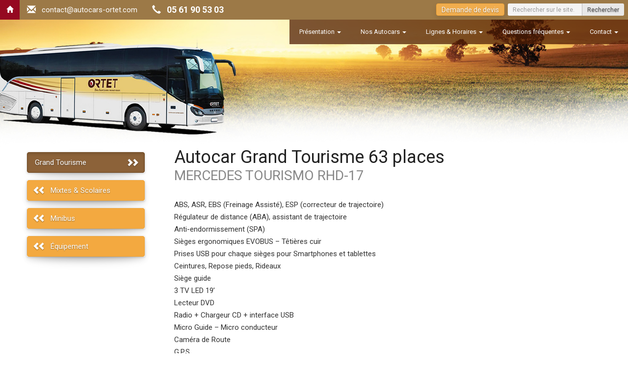

--- FILE ---
content_type: text/html; charset=UTF-8
request_url: https://www.autocars-ortet.com/vehicule/autocar-grand-tourisme-63-places/
body_size: 8919
content:
<!DOCTYPE html>
<html lang="fr-FR">

<head>
	<meta charset="UTF-8">
	<meta name="viewport" content="width=device-width, initial-scale=1.0">
	<meta http-equiv="X-UA-Compatible" content="IE=edge">
	<title>Autocar Grand Tourisme 63 places - ORTET</title>
	<link rel="profile" href="http://gmpg.org/xfn/11">
	<link rel="pingback" href="https://www.autocars-ortet.com/xmlrpc.php">
	<!--[if lt IE 9]>
		<script src="http://html5shim.googlecode.com/svn/trunk/html5.js"></script>
	<![endif]-->
	<meta name='robots' content='index, follow, max-image-preview:large, max-snippet:-1, max-video-preview:-1' />
	<style>img:is([sizes="auto" i], [sizes^="auto," i]) { contain-intrinsic-size: 3000px 1500px }</style>
	
	<!-- This site is optimized with the Yoast SEO plugin v26.7 - https://yoast.com/wordpress/plugins/seo/ -->
	<meta name="description" content="Autocar Grand Tourisme Mercedes - 63 places, climatisation, WC, 3 écrans plats 19&quot;, USB individuelles, MP3/USB, DVD, frigo, soutes, euro 6" />
	<link rel="canonical" href="https://www.autocars-ortet.com/vehicule/autocar-grand-tourisme-63-places/" />
	<meta property="og:locale" content="fr_FR" />
	<meta property="og:type" content="article" />
	<meta property="og:title" content="Autocar Grand Tourisme 63 places - ORTET" />
	<meta property="og:description" content="Autocar Grand Tourisme Mercedes - 63 places, climatisation, WC, 3 écrans plats 19&quot;, USB individuelles, MP3/USB, DVD, frigo, soutes, euro 6" />
	<meta property="og:url" content="https://www.autocars-ortet.com/vehicule/autocar-grand-tourisme-63-places/" />
	<meta property="og:site_name" content="ORTET" />
	<meta property="article:modified_time" content="2025-11-26T10:54:23+00:00" />
	<meta property="og:image" content="https://www.autocars-ortet.com/wp-content/uploads/2020/02/DSCN0006-scaled.jpg" />
	<meta property="og:image:width" content="2560" />
	<meta property="og:image:height" content="1920" />
	<meta property="og:image:type" content="image/jpeg" />
	<meta name="twitter:label1" content="Durée de lecture estimée" />
	<meta name="twitter:data1" content="1 minute" />
	<script type="application/ld+json" class="yoast-schema-graph">{"@context":"https://schema.org","@graph":[{"@type":"WebPage","@id":"https://www.autocars-ortet.com/vehicule/autocar-grand-tourisme-63-places/","url":"https://www.autocars-ortet.com/vehicule/autocar-grand-tourisme-63-places/","name":"Autocar Grand Tourisme 63 places - ORTET","isPartOf":{"@id":"https://www.autocars-ortet.com/#website"},"primaryImageOfPage":{"@id":"https://www.autocars-ortet.com/vehicule/autocar-grand-tourisme-63-places/#primaryimage"},"image":{"@id":"https://www.autocars-ortet.com/vehicule/autocar-grand-tourisme-63-places/#primaryimage"},"thumbnailUrl":"https://www.autocars-ortet.com/wp-content/uploads/2020/02/DSCN0006-scaled.jpg","datePublished":"2017-03-20T14:05:44+00:00","dateModified":"2025-11-26T10:54:23+00:00","description":"Autocar Grand Tourisme Mercedes - 63 places, climatisation, WC, 3 écrans plats 19\", USB individuelles, MP3/USB, DVD, frigo, soutes, euro 6","breadcrumb":{"@id":"https://www.autocars-ortet.com/vehicule/autocar-grand-tourisme-63-places/#breadcrumb"},"inLanguage":"fr-FR","potentialAction":[{"@type":"ReadAction","target":["https://www.autocars-ortet.com/vehicule/autocar-grand-tourisme-63-places/"]}]},{"@type":"ImageObject","inLanguage":"fr-FR","@id":"https://www.autocars-ortet.com/vehicule/autocar-grand-tourisme-63-places/#primaryimage","url":"https://www.autocars-ortet.com/wp-content/uploads/2020/02/DSCN0006-scaled.jpg","contentUrl":"https://www.autocars-ortet.com/wp-content/uploads/2020/02/DSCN0006-scaled.jpg","width":2560,"height":1920,"caption":"Mercedes Tourismo GT 63 places - Euro 6 - USB"},{"@type":"BreadcrumbList","@id":"https://www.autocars-ortet.com/vehicule/autocar-grand-tourisme-63-places/#breadcrumb","itemListElement":[{"@type":"ListItem","position":1,"name":"Accueil","item":"https://www.autocars-ortet.com/"},{"@type":"ListItem","position":2,"name":"Véhicules","item":"https://www.autocars-ortet.com/vehicule/"},{"@type":"ListItem","position":3,"name":"Autocar Grand Tourisme 63 places"}]},{"@type":"WebSite","@id":"https://www.autocars-ortet.com/#website","url":"https://www.autocars-ortet.com/","name":"ORTET","description":"Des horizons nouveaux","potentialAction":[{"@type":"SearchAction","target":{"@type":"EntryPoint","urlTemplate":"https://www.autocars-ortet.com/?s={search_term_string}"},"query-input":{"@type":"PropertyValueSpecification","valueRequired":true,"valueName":"search_term_string"}}],"inLanguage":"fr-FR"}]}</script>
	<!-- / Yoast SEO plugin. -->


<link rel='dns-prefetch' href='//maps.googleapis.com' />
<link rel='dns-prefetch' href='//fonts.googleapis.com' />
<script type="text/javascript">
/* <![CDATA[ */
window._wpemojiSettings = {"baseUrl":"https:\/\/s.w.org\/images\/core\/emoji\/15.0.3\/72x72\/","ext":".png","svgUrl":"https:\/\/s.w.org\/images\/core\/emoji\/15.0.3\/svg\/","svgExt":".svg","source":{"concatemoji":"https:\/\/www.autocars-ortet.com\/wp-includes\/js\/wp-emoji-release.min.js?ver=d73a0e9b506a2ab4869995f2bd7630c5"}};
/*! This file is auto-generated */
!function(i,n){var o,s,e;function c(e){try{var t={supportTests:e,timestamp:(new Date).valueOf()};sessionStorage.setItem(o,JSON.stringify(t))}catch(e){}}function p(e,t,n){e.clearRect(0,0,e.canvas.width,e.canvas.height),e.fillText(t,0,0);var t=new Uint32Array(e.getImageData(0,0,e.canvas.width,e.canvas.height).data),r=(e.clearRect(0,0,e.canvas.width,e.canvas.height),e.fillText(n,0,0),new Uint32Array(e.getImageData(0,0,e.canvas.width,e.canvas.height).data));return t.every(function(e,t){return e===r[t]})}function u(e,t,n){switch(t){case"flag":return n(e,"\ud83c\udff3\ufe0f\u200d\u26a7\ufe0f","\ud83c\udff3\ufe0f\u200b\u26a7\ufe0f")?!1:!n(e,"\ud83c\uddfa\ud83c\uddf3","\ud83c\uddfa\u200b\ud83c\uddf3")&&!n(e,"\ud83c\udff4\udb40\udc67\udb40\udc62\udb40\udc65\udb40\udc6e\udb40\udc67\udb40\udc7f","\ud83c\udff4\u200b\udb40\udc67\u200b\udb40\udc62\u200b\udb40\udc65\u200b\udb40\udc6e\u200b\udb40\udc67\u200b\udb40\udc7f");case"emoji":return!n(e,"\ud83d\udc26\u200d\u2b1b","\ud83d\udc26\u200b\u2b1b")}return!1}function f(e,t,n){var r="undefined"!=typeof WorkerGlobalScope&&self instanceof WorkerGlobalScope?new OffscreenCanvas(300,150):i.createElement("canvas"),a=r.getContext("2d",{willReadFrequently:!0}),o=(a.textBaseline="top",a.font="600 32px Arial",{});return e.forEach(function(e){o[e]=t(a,e,n)}),o}function t(e){var t=i.createElement("script");t.src=e,t.defer=!0,i.head.appendChild(t)}"undefined"!=typeof Promise&&(o="wpEmojiSettingsSupports",s=["flag","emoji"],n.supports={everything:!0,everythingExceptFlag:!0},e=new Promise(function(e){i.addEventListener("DOMContentLoaded",e,{once:!0})}),new Promise(function(t){var n=function(){try{var e=JSON.parse(sessionStorage.getItem(o));if("object"==typeof e&&"number"==typeof e.timestamp&&(new Date).valueOf()<e.timestamp+604800&&"object"==typeof e.supportTests)return e.supportTests}catch(e){}return null}();if(!n){if("undefined"!=typeof Worker&&"undefined"!=typeof OffscreenCanvas&&"undefined"!=typeof URL&&URL.createObjectURL&&"undefined"!=typeof Blob)try{var e="postMessage("+f.toString()+"("+[JSON.stringify(s),u.toString(),p.toString()].join(",")+"));",r=new Blob([e],{type:"text/javascript"}),a=new Worker(URL.createObjectURL(r),{name:"wpTestEmojiSupports"});return void(a.onmessage=function(e){c(n=e.data),a.terminate(),t(n)})}catch(e){}c(n=f(s,u,p))}t(n)}).then(function(e){for(var t in e)n.supports[t]=e[t],n.supports.everything=n.supports.everything&&n.supports[t],"flag"!==t&&(n.supports.everythingExceptFlag=n.supports.everythingExceptFlag&&n.supports[t]);n.supports.everythingExceptFlag=n.supports.everythingExceptFlag&&!n.supports.flag,n.DOMReady=!1,n.readyCallback=function(){n.DOMReady=!0}}).then(function(){return e}).then(function(){var e;n.supports.everything||(n.readyCallback(),(e=n.source||{}).concatemoji?t(e.concatemoji):e.wpemoji&&e.twemoji&&(t(e.twemoji),t(e.wpemoji)))}))}((window,document),window._wpemojiSettings);
/* ]]> */
</script>
<style id='wp-emoji-styles-inline-css' type='text/css'>

	img.wp-smiley, img.emoji {
		display: inline !important;
		border: none !important;
		box-shadow: none !important;
		height: 1em !important;
		width: 1em !important;
		margin: 0 0.07em !important;
		vertical-align: -0.1em !important;
		background: none !important;
		padding: 0 !important;
	}
</style>
<link rel='stylesheet' id='wp-block-library-css' href='https://www.autocars-ortet.com/wp-includes/css/dist/block-library/style.min.css?ver=d73a0e9b506a2ab4869995f2bd7630c5' type='text/css' media='all' />
<style id='classic-theme-styles-inline-css' type='text/css'>
/*! This file is auto-generated */
.wp-block-button__link{color:#fff;background-color:#32373c;border-radius:9999px;box-shadow:none;text-decoration:none;padding:calc(.667em + 2px) calc(1.333em + 2px);font-size:1.125em}.wp-block-file__button{background:#32373c;color:#fff;text-decoration:none}
</style>
<style id='global-styles-inline-css' type='text/css'>
:root{--wp--preset--aspect-ratio--square: 1;--wp--preset--aspect-ratio--4-3: 4/3;--wp--preset--aspect-ratio--3-4: 3/4;--wp--preset--aspect-ratio--3-2: 3/2;--wp--preset--aspect-ratio--2-3: 2/3;--wp--preset--aspect-ratio--16-9: 16/9;--wp--preset--aspect-ratio--9-16: 9/16;--wp--preset--color--black: #000000;--wp--preset--color--cyan-bluish-gray: #abb8c3;--wp--preset--color--white: #ffffff;--wp--preset--color--pale-pink: #f78da7;--wp--preset--color--vivid-red: #cf2e2e;--wp--preset--color--luminous-vivid-orange: #ff6900;--wp--preset--color--luminous-vivid-amber: #fcb900;--wp--preset--color--light-green-cyan: #7bdcb5;--wp--preset--color--vivid-green-cyan: #00d084;--wp--preset--color--pale-cyan-blue: #8ed1fc;--wp--preset--color--vivid-cyan-blue: #0693e3;--wp--preset--color--vivid-purple: #9b51e0;--wp--preset--gradient--vivid-cyan-blue-to-vivid-purple: linear-gradient(135deg,rgba(6,147,227,1) 0%,rgb(155,81,224) 100%);--wp--preset--gradient--light-green-cyan-to-vivid-green-cyan: linear-gradient(135deg,rgb(122,220,180) 0%,rgb(0,208,130) 100%);--wp--preset--gradient--luminous-vivid-amber-to-luminous-vivid-orange: linear-gradient(135deg,rgba(252,185,0,1) 0%,rgba(255,105,0,1) 100%);--wp--preset--gradient--luminous-vivid-orange-to-vivid-red: linear-gradient(135deg,rgba(255,105,0,1) 0%,rgb(207,46,46) 100%);--wp--preset--gradient--very-light-gray-to-cyan-bluish-gray: linear-gradient(135deg,rgb(238,238,238) 0%,rgb(169,184,195) 100%);--wp--preset--gradient--cool-to-warm-spectrum: linear-gradient(135deg,rgb(74,234,220) 0%,rgb(151,120,209) 20%,rgb(207,42,186) 40%,rgb(238,44,130) 60%,rgb(251,105,98) 80%,rgb(254,248,76) 100%);--wp--preset--gradient--blush-light-purple: linear-gradient(135deg,rgb(255,206,236) 0%,rgb(152,150,240) 100%);--wp--preset--gradient--blush-bordeaux: linear-gradient(135deg,rgb(254,205,165) 0%,rgb(254,45,45) 50%,rgb(107,0,62) 100%);--wp--preset--gradient--luminous-dusk: linear-gradient(135deg,rgb(255,203,112) 0%,rgb(199,81,192) 50%,rgb(65,88,208) 100%);--wp--preset--gradient--pale-ocean: linear-gradient(135deg,rgb(255,245,203) 0%,rgb(182,227,212) 50%,rgb(51,167,181) 100%);--wp--preset--gradient--electric-grass: linear-gradient(135deg,rgb(202,248,128) 0%,rgb(113,206,126) 100%);--wp--preset--gradient--midnight: linear-gradient(135deg,rgb(2,3,129) 0%,rgb(40,116,252) 100%);--wp--preset--font-size--small: 13px;--wp--preset--font-size--medium: 20px;--wp--preset--font-size--large: 36px;--wp--preset--font-size--x-large: 42px;--wp--preset--spacing--20: 0.44rem;--wp--preset--spacing--30: 0.67rem;--wp--preset--spacing--40: 1rem;--wp--preset--spacing--50: 1.5rem;--wp--preset--spacing--60: 2.25rem;--wp--preset--spacing--70: 3.38rem;--wp--preset--spacing--80: 5.06rem;--wp--preset--shadow--natural: 6px 6px 9px rgba(0, 0, 0, 0.2);--wp--preset--shadow--deep: 12px 12px 50px rgba(0, 0, 0, 0.4);--wp--preset--shadow--sharp: 6px 6px 0px rgba(0, 0, 0, 0.2);--wp--preset--shadow--outlined: 6px 6px 0px -3px rgba(255, 255, 255, 1), 6px 6px rgba(0, 0, 0, 1);--wp--preset--shadow--crisp: 6px 6px 0px rgba(0, 0, 0, 1);}:where(.is-layout-flex){gap: 0.5em;}:where(.is-layout-grid){gap: 0.5em;}body .is-layout-flex{display: flex;}.is-layout-flex{flex-wrap: wrap;align-items: center;}.is-layout-flex > :is(*, div){margin: 0;}body .is-layout-grid{display: grid;}.is-layout-grid > :is(*, div){margin: 0;}:where(.wp-block-columns.is-layout-flex){gap: 2em;}:where(.wp-block-columns.is-layout-grid){gap: 2em;}:where(.wp-block-post-template.is-layout-flex){gap: 1.25em;}:where(.wp-block-post-template.is-layout-grid){gap: 1.25em;}.has-black-color{color: var(--wp--preset--color--black) !important;}.has-cyan-bluish-gray-color{color: var(--wp--preset--color--cyan-bluish-gray) !important;}.has-white-color{color: var(--wp--preset--color--white) !important;}.has-pale-pink-color{color: var(--wp--preset--color--pale-pink) !important;}.has-vivid-red-color{color: var(--wp--preset--color--vivid-red) !important;}.has-luminous-vivid-orange-color{color: var(--wp--preset--color--luminous-vivid-orange) !important;}.has-luminous-vivid-amber-color{color: var(--wp--preset--color--luminous-vivid-amber) !important;}.has-light-green-cyan-color{color: var(--wp--preset--color--light-green-cyan) !important;}.has-vivid-green-cyan-color{color: var(--wp--preset--color--vivid-green-cyan) !important;}.has-pale-cyan-blue-color{color: var(--wp--preset--color--pale-cyan-blue) !important;}.has-vivid-cyan-blue-color{color: var(--wp--preset--color--vivid-cyan-blue) !important;}.has-vivid-purple-color{color: var(--wp--preset--color--vivid-purple) !important;}.has-black-background-color{background-color: var(--wp--preset--color--black) !important;}.has-cyan-bluish-gray-background-color{background-color: var(--wp--preset--color--cyan-bluish-gray) !important;}.has-white-background-color{background-color: var(--wp--preset--color--white) !important;}.has-pale-pink-background-color{background-color: var(--wp--preset--color--pale-pink) !important;}.has-vivid-red-background-color{background-color: var(--wp--preset--color--vivid-red) !important;}.has-luminous-vivid-orange-background-color{background-color: var(--wp--preset--color--luminous-vivid-orange) !important;}.has-luminous-vivid-amber-background-color{background-color: var(--wp--preset--color--luminous-vivid-amber) !important;}.has-light-green-cyan-background-color{background-color: var(--wp--preset--color--light-green-cyan) !important;}.has-vivid-green-cyan-background-color{background-color: var(--wp--preset--color--vivid-green-cyan) !important;}.has-pale-cyan-blue-background-color{background-color: var(--wp--preset--color--pale-cyan-blue) !important;}.has-vivid-cyan-blue-background-color{background-color: var(--wp--preset--color--vivid-cyan-blue) !important;}.has-vivid-purple-background-color{background-color: var(--wp--preset--color--vivid-purple) !important;}.has-black-border-color{border-color: var(--wp--preset--color--black) !important;}.has-cyan-bluish-gray-border-color{border-color: var(--wp--preset--color--cyan-bluish-gray) !important;}.has-white-border-color{border-color: var(--wp--preset--color--white) !important;}.has-pale-pink-border-color{border-color: var(--wp--preset--color--pale-pink) !important;}.has-vivid-red-border-color{border-color: var(--wp--preset--color--vivid-red) !important;}.has-luminous-vivid-orange-border-color{border-color: var(--wp--preset--color--luminous-vivid-orange) !important;}.has-luminous-vivid-amber-border-color{border-color: var(--wp--preset--color--luminous-vivid-amber) !important;}.has-light-green-cyan-border-color{border-color: var(--wp--preset--color--light-green-cyan) !important;}.has-vivid-green-cyan-border-color{border-color: var(--wp--preset--color--vivid-green-cyan) !important;}.has-pale-cyan-blue-border-color{border-color: var(--wp--preset--color--pale-cyan-blue) !important;}.has-vivid-cyan-blue-border-color{border-color: var(--wp--preset--color--vivid-cyan-blue) !important;}.has-vivid-purple-border-color{border-color: var(--wp--preset--color--vivid-purple) !important;}.has-vivid-cyan-blue-to-vivid-purple-gradient-background{background: var(--wp--preset--gradient--vivid-cyan-blue-to-vivid-purple) !important;}.has-light-green-cyan-to-vivid-green-cyan-gradient-background{background: var(--wp--preset--gradient--light-green-cyan-to-vivid-green-cyan) !important;}.has-luminous-vivid-amber-to-luminous-vivid-orange-gradient-background{background: var(--wp--preset--gradient--luminous-vivid-amber-to-luminous-vivid-orange) !important;}.has-luminous-vivid-orange-to-vivid-red-gradient-background{background: var(--wp--preset--gradient--luminous-vivid-orange-to-vivid-red) !important;}.has-very-light-gray-to-cyan-bluish-gray-gradient-background{background: var(--wp--preset--gradient--very-light-gray-to-cyan-bluish-gray) !important;}.has-cool-to-warm-spectrum-gradient-background{background: var(--wp--preset--gradient--cool-to-warm-spectrum) !important;}.has-blush-light-purple-gradient-background{background: var(--wp--preset--gradient--blush-light-purple) !important;}.has-blush-bordeaux-gradient-background{background: var(--wp--preset--gradient--blush-bordeaux) !important;}.has-luminous-dusk-gradient-background{background: var(--wp--preset--gradient--luminous-dusk) !important;}.has-pale-ocean-gradient-background{background: var(--wp--preset--gradient--pale-ocean) !important;}.has-electric-grass-gradient-background{background: var(--wp--preset--gradient--electric-grass) !important;}.has-midnight-gradient-background{background: var(--wp--preset--gradient--midnight) !important;}.has-small-font-size{font-size: var(--wp--preset--font-size--small) !important;}.has-medium-font-size{font-size: var(--wp--preset--font-size--medium) !important;}.has-large-font-size{font-size: var(--wp--preset--font-size--large) !important;}.has-x-large-font-size{font-size: var(--wp--preset--font-size--x-large) !important;}
:where(.wp-block-post-template.is-layout-flex){gap: 1.25em;}:where(.wp-block-post-template.is-layout-grid){gap: 1.25em;}
:where(.wp-block-columns.is-layout-flex){gap: 2em;}:where(.wp-block-columns.is-layout-grid){gap: 2em;}
:root :where(.wp-block-pullquote){font-size: 1.5em;line-height: 1.6;}
</style>
<link rel='stylesheet' id='wpsms-css-css' href='https://www.autocars-ortet.com/wp-content/plugins/wp-sms/assets/css/subscribe.css?ver=1.1' type='text/css' media='all' />
<link rel='stylesheet' id='bootstrap-wp-css' href='https://www.autocars-ortet.com/wp-content/themes/ortet/includes/css/bootstrap-wp.css?ver=d73a0e9b506a2ab4869995f2bd7630c5' type='text/css' media='all' />
<link rel='stylesheet' id='bootstrap-css' href='https://www.autocars-ortet.com/wp-content/themes/ortet/includes/resources/bootstrap/css/bootstrap.min.css?ver=d73a0e9b506a2ab4869995f2bd7630c5' type='text/css' media='all' />
<link rel='stylesheet' id='font-awesome-css' href='https://www.autocars-ortet.com/wp-content/themes/ortet/includes/css/font-awesome.min.css?ver=4.1.0' type='text/css' media='all' />
<link rel='stylesheet' id='google-fonts-css' href='https://fonts.googleapis.com/css?family=Roboto%3A900%2C700%2C400%2C300&#038;ver=d73a0e9b506a2ab4869995f2bd7630c5' type='text/css' media='all' />
<link rel='stylesheet' id='main-style-css' href='https://www.autocars-ortet.com/wp-content/themes/ortet/style.css?ver=1.3.0' type='text/css' media='all' />
<link rel='stylesheet' id='slider-pro-style-css' href='https://www.autocars-ortet.com/wp-content/themes/ortet/includes/js/sliderpro.css?ver=d73a0e9b506a2ab4869995f2bd7630c5' type='text/css' media='all' />
<script type="text/javascript" src="https://www.autocars-ortet.com/wp-includes/js/jquery/jquery.min.js?ver=3.7.1" id="jquery-core-js"></script>
<script type="text/javascript" src="https://www.autocars-ortet.com/wp-includes/js/jquery/jquery-migrate.min.js?ver=3.4.1" id="jquery-migrate-js"></script>
<script type="text/javascript" src="https://www.autocars-ortet.com/wp-content/themes/ortet/includes/resources/bootstrap/js/bootstrap.min.js?ver=d73a0e9b506a2ab4869995f2bd7630c5" id="bootstrapjs-js"></script>
<script type="text/javascript" src="https://www.autocars-ortet.com/wp-content/themes/ortet/includes/js/bootstrap-wp.js?ver=d73a0e9b506a2ab4869995f2bd7630c5" id="bootstrapwp-js"></script>
<script type="text/javascript" src="https://www.autocars-ortet.com/wp-content/themes/ortet/includes/js/sliderpro.min.js?ver=d73a0e9b506a2ab4869995f2bd7630c5" id="slider-pro-js"></script>
<script type="text/javascript" src="https://maps.googleapis.com/maps/api/js?v=3&amp;key=AIzaSyCrQWoNBONygvTou3GhOHi_Q7DjB5unbxU&amp;ver=d73a0e9b506a2ab4869995f2bd7630c5" id="googlemaps-api-js"></script>
<link rel="https://api.w.org/" href="https://www.autocars-ortet.com/wp-json/" /><link rel="EditURI" type="application/rsd+xml" title="RSD" href="https://www.autocars-ortet.com/xmlrpc.php?rsd" />
<link rel='shortlink' href='https://www.autocars-ortet.com/?p=946' />
<link rel="alternate" title="oEmbed (JSON)" type="application/json+oembed" href="https://www.autocars-ortet.com/wp-json/oembed/1.0/embed?url=https%3A%2F%2Fwww.autocars-ortet.com%2Fvehicule%2Fautocar-grand-tourisme-63-places%2F" />
<link rel="alternate" title="oEmbed (XML)" type="text/xml+oembed" href="https://www.autocars-ortet.com/wp-json/oembed/1.0/embed?url=https%3A%2F%2Fwww.autocars-ortet.com%2Fvehicule%2Fautocar-grand-tourisme-63-places%2F&#038;format=xml" />
	<style type="text/css">
		div.wpcf7 .screen-reader-response {
			display: none;
		}
		div.wpcf7 img.ajax-loader {
			border: none;
			vertical-align: middle;
			margin-left: 4px;
		}
		div.wpcf7 .form-inline img.ajax-loader {
			display: inline;
		}
		div.wpcf7 div.ajax-error {
			display: none;
		}
		div.wpcf7 .wpcf7-display-none {
			display: none;
		}
		div.wpcf7 .form-inline .form-group {
			max-width: 250px;
		}
		div.wpcf7 .input-group-addon img {
			height: 100%;
			width: auto;
			max-width: none !important;
			border-radius: 5px;
		}
		div.wpcf7 .input-group-addon.input-group-has-image {
			padding: 0;
		}
	</style>
	<link rel="shortcut icon" type="image/png" href="https://www.autocars-ortet.com/wp-content/themes/ortet/images/favicon.png"/></head>

<body class="vehicule-template-default single single-vehicule postid-946 body" id="body">
		<header id="masthead" class="site-header" role="banner">
		<div class="container-fluid">
			<div class="row">
				<div class="site-header-slider">
					<div class="header-slider" style="background-image:url('https://www.autocars-ortet.com/wp-content/themes/ortet/images/banner-1.jpg');">
						<!--<img src="https://www.autocars-ortet.com/wp-content/themes/ortet/images/banner-1.jpg" alt=""/>-->
					</div>
				</div>
			</div>
		</div>
		<div class="container">
			<div class="row">
				<div class="top-menu col-xs-12">
					<ul class="top-menu-left">
						<li class="top-menu-link top-menu-home"><a href="https://www.autocars-ortet.com/" title="ORTET" rel="home"><span class="glyphicon glyphicon-home"></span></a></li>
						<li class="top-menu-link top-menu-mail"><a href="https://www.autocars-ortet.com/contact/"><span class="glyphicon glyphicon-envelope"></span><strong>contact@autocars-ortet.com</strong></a></li>						<li class="top-menu-link top-menu-tel"><span class="glyphicon glyphicon-earphone"></span>05 61 90 53 03</li>					</ul>
					<div class="top-menu-right">
						<a href="https://www.autocars-ortet.com/contact/devis/" class="btn btn-warning top-menu-link">Demande de devis</a><div class="form-group form-group-xs top-menu-search"><form role="search" method="get" class="search-form" action="https://www.autocars-ortet.com/">
	<input type="search" class="search-field" placeholder="Rechercher sur le site&hellip;" value="" name="s" title="Terme(s) à rechercher"><!--
	--><input type="submit" class="search-submit" value="Rechercher">
</form>
</div>
					</div>
				</div>
			</div>
			<div class="row">
				<div class="site-navigation col-xs-12">
					<h1 class="site-logo" >
						<a href="https://www.autocars-ortet.com/" rel="home"><img src="https://www.autocars-ortet.com/wp-content/themes/ortet/images/logo-ortet.png" alt="ORTET"></a></h1>
					<h1 class="site-title"><a href="https://www.autocars-ortet.com/" title="ORTET" rel="home">ORTET</a></h1>
					<h2 class="site-description">Des horizons nouveaux</h2>
					<nav class="site-menu">
						<button type="button" class="navbar-toggle" data-toggle="collapse" data-target=".navbar-responsive-collapse">
							<span class="sr-only">Ouvrir/Refermer le menu </span><span class="icon-bar"></span><span class="icon-bar"></span><span class="icon-bar"></span>
						</button>
						<div class="navbar navbar-default main-navbar" id="main-navbar">
							<div class="navbar-header">
							</div>
							<div class="collapse navbar-collapse navbar-responsive-collapse"><ul id="main-menu" class="nav navbar-nav"><li id="menu-item-61" class="menu-item menu-item-type-post_type menu-item-object-page menu-item-has-children menu-item-61 dropdown"><a href="https://www.autocars-ortet.com/contact/" data-toggle="dropdown" data-target="#" class="dropdown-toggle">Contact <span class="caret"></span></a>
<ul class="dropdown-menu">
	<li id="menu-item-245" class="menu-item menu-item-type-post_type menu-item-object-page menu-item-245"><a href="https://www.autocars-ortet.com/contact/devis/">Demande de devis</a></li>
	<li id="menu-item-244" class="menu-item menu-item-type-post_type menu-item-object-page menu-item-244"><a href="https://www.autocars-ortet.com/contact/recrutement/">Dépôt de candidature</a></li>
	<li id="menu-item-243" class="menu-item menu-item-type-post_type menu-item-object-page menu-item-243"><a href="https://www.autocars-ortet.com/contact/">Nous contacter</a></li>
</ul>
</li>
<li id="menu-item-242" class="menu-item menu-item-type-post_type menu-item-object-page menu-item-has-children menu-item-242 dropdown"><a href="https://www.autocars-ortet.com/questions-reponses-faq/" data-toggle="dropdown" data-target="#" class="dropdown-toggle">Questions fréquentes <span class="caret"></span></a>
<ul class="dropdown-menu">
	<li id="menu-item-501" class="menu-item menu-item-type-post_type menu-item-object-page menu-item-501"><a href="https://www.autocars-ortet.com/contact/reglementation/">Réglementation</a></li>
	<li id="menu-item-519" class="menu-item menu-item-type-post_type menu-item-object-page menu-item-519"><a href="https://www.autocars-ortet.com/questions-reponses-faq/">Questions / Réponses</a></li>
</ul>
</li>
<li id="menu-item-72" class="menu-item menu-item-type-post_type menu-item-object-page menu-item-has-children menu-item-72 dropdown"><a href="https://www.autocars-ortet.com/lignes/" data-toggle="dropdown" data-target="#" class="dropdown-toggle">Lignes &#038; Horaires <span class="caret"></span></a>
<ul class="dropdown-menu">
	<li id="menu-item-269" class="menu-item menu-item-type-taxonomy menu-item-object-lignes menu-item-269"><a href="https://www.autocars-ortet.com/lignes/regionales/">Lignes régionales</a></li>
	<li id="menu-item-268" class="menu-item menu-item-type-taxonomy menu-item-object-lignes menu-item-268"><a href="https://www.autocars-ortet.com/lignes/departementales/">Lignes départementales</a></li>
	<li id="menu-item-270" class="menu-item menu-item-type-taxonomy menu-item-object-lignes menu-item-270"><a href="https://www.autocars-ortet.com/lignes/scolaires/">Lignes scolaires</a></li>
</ul>
</li>
<li id="menu-item-68" class="menu-item menu-item-type-post_type menu-item-object-page menu-item-has-children menu-item-68 dropdown"><a href="https://www.autocars-ortet.com/nos-autocars/" data-toggle="dropdown" data-target="#" class="dropdown-toggle">Nos Autocars <span class="caret"></span></a>
<ul class="dropdown-menu">
	<li id="menu-item-257" class="menu-item menu-item-type-post_type menu-item-object-page menu-item-257"><a href="https://www.autocars-ortet.com/vehicules-autocars-minibus-remorques/">Nos Véhicules</a></li>
	<li id="menu-item-172" class="menu-item menu-item-type-taxonomy menu-item-object-vehicules current-vehicule-ancestor current-menu-parent current-vehicule-parent menu-item-172"><a href="https://www.autocars-ortet.com/vehicules/grand-tourisme/">Grand Tourisme</a></li>
	<li id="menu-item-174" class="menu-item menu-item-type-taxonomy menu-item-object-vehicules menu-item-174"><a href="https://www.autocars-ortet.com/vehicules/minibus/">Minibus</a></li>
	<li id="menu-item-173" class="menu-item menu-item-type-taxonomy menu-item-object-vehicules menu-item-173"><a href="https://www.autocars-ortet.com/vehicules/mixtes-et-scolaires/">Mixtes &#038; Scolaires</a></li>
	<li id="menu-item-175" class="menu-item menu-item-type-taxonomy menu-item-object-vehicules menu-item-175"><a href="https://www.autocars-ortet.com/vehicules/equipement/">Équipement</a></li>
</ul>
</li>
<li id="menu-item-60" class="menu-item menu-item-type-post_type menu-item-object-page menu-item-has-children menu-item-60 dropdown"><a href="https://www.autocars-ortet.com/presentation-ortet/" data-toggle="dropdown" data-target="#" class="dropdown-toggle">Présentation <span class="caret"></span></a>
<ul class="dropdown-menu">
	<li id="menu-item-368" class="menu-item menu-item-type-post_type menu-item-object-page menu-item-368"><a href="https://www.autocars-ortet.com/qui-sommes-nous/">Qui sommes-nous ?</a></li>
	<li id="menu-item-353" class="menu-item menu-item-type-post_type menu-item-object-page menu-item-353"><a href="https://www.autocars-ortet.com/presentation-ortet/notre-histoire/">Notre histoire</a></li>
	<li id="menu-item-383" class="menu-item menu-item-type-post_type menu-item-object-page menu-item-383"><a href="https://www.autocars-ortet.com/presentation-ortet/nos-activites/">Nos activités</a></li>
	<li id="menu-item-416" class="menu-item menu-item-type-post_type menu-item-object-page menu-item-416"><a href="https://www.autocars-ortet.com/presentation-ortet/notre-structure/">Notre structure</a></li>
	<li id="menu-item-451" class="menu-item menu-item-type-post_type menu-item-object-page menu-item-451"><a href="https://www.autocars-ortet.com/nos-engagements/">Nos engagements</a></li>
</ul>
</li>
</ul></div>						</div>
					</nav>
				</div>
			</div>
		</div>
	</header>

	<div class="main-content">
		<div class="container">
			<div class="row">
	<div id="content" class="main-content-inner single-content col-xs-12 col-md-9 col-md-push-3">
		<article id="post-946" class="destination post-946 vehicule type-vehicule status-publish has-post-thumbnail hentry vehicules-grand-tourisme">
			<header>
				<h2 class="entry-title">Autocar Grand Tourisme 63 places</h2>
				<h3 class="entry-subtitle">MERCEDES TOURISMO RHD-17      </h3>			</header>
			<div class="entry-content">
				<div class="entry-description">
					<p>ABS, ASR, EBS (Freinage Assisté), ESP (correcteur de trajectoire)<br />
Régulateur de distance (ABA), assistant de trajectoire<br />
Anti-endormissement (SPA)<br />
Sièges ergonomiques EVOBUS – Têtières cuir<br />
Prises USB pour chaque sièges pour Smartphones et tablettes<br />
Ceintures, Repose pieds, Rideaux<br />
Siège guide<br />
3 TV LED 19’<br />
Lecteur DVD<br />
Radio + Chargeur CD + interface USB<br />
Micro Guide – Micro conducteur<br />
Caméra de Route<br />
G.P.S.<br />
Climatisation individuelle + Air pulsé<br />
Réfrigérateur<br />
Toilettes<br />
Soutes à bagages<br />
Dernières normes environnementales Euro6</p>
				</div>
							<div id="diapo-image" class="entry-image col-xs-10 col-lg-9"><img width="740" height="555" src="https://www.autocars-ortet.com/wp-content/uploads/2020/02/DSCN0006-740x555.jpg" class="attachment-large size-large wp-post-image" alt="Mercedes Tourismo GT 63 places" decoding="async" fetchpriority="high" /></div>
										<div class="entry-diapo col-xs-2 col-lg-3">
				<a href="#dscn0018" data-src="https://www.autocars-ortet.com/wp-content/uploads/2020/02/DSCN0018-740x555.jpg" class="diapo-link"><img class="diapo-thumb" src="https://www.autocars-ortet.com/wp-content/uploads/2020/02/DSCN0018-160x100.jpg" alt="Mercedes Tourismo GT 63 places" title="Mercedes Tourismo GT 63 places"/></a><a href="#dscn0020-2" data-src="https://www.autocars-ortet.com/wp-content/uploads/2020/02/DSCN0020-740x555.jpg" class="diapo-link"><img class="diapo-thumb" src="https://www.autocars-ortet.com/wp-content/uploads/2020/02/DSCN0020-160x100.jpg" alt="Mercedes Tourismo GT 63 places" title="Mercedes Tourismo GT 63 places"/></a><a href="#dscn0025" data-src="https://www.autocars-ortet.com/wp-content/uploads/2020/02/DSCN0025-740x555.jpg" class="diapo-link"><img class="diapo-thumb" src="https://www.autocars-ortet.com/wp-content/uploads/2020/02/DSCN0025-160x100.jpg" alt="Mercedes Tourismo GT 63 places" title="Mercedes Tourismo GT 63 places"/></a><a href="#dscn0022-2" data-src="https://www.autocars-ortet.com/wp-content/uploads/2020/02/DSCN0022-740x555.jpg" class="diapo-link"><img class="diapo-thumb" src="https://www.autocars-ortet.com/wp-content/uploads/2020/02/DSCN0022-160x100.jpg" alt="Mercedes Tourismo GT 63 places" title="Mercedes Tourismo GT 63 places"/></a>				</div>
										<div class="entry-features col-xs-12 clearfix">
					<span class="glyphicon feature-icon glyphicon-ok"></span> ABS, ASR, EBS (Freinage Assisté), ESP (correcteur de trajectoire)<br/><span class="glyphicon feature-icon glyphicon-ok"></span> 
Régulateur de distance (ABA), assistant de trajectoire<br/><span class="glyphicon feature-icon glyphicon-ok"></span> 
Anti-endormissement (SPA)<br/><span class="glyphicon feature-icon glyphicon-ok"></span> 
Sièges ergonomiques EVOBUS – Têtières cuir<br/><span class="glyphicon feature-icon glyphicon-ok"></span> 
Prises USB pour chaque sièges pour Smartphones et tablettes<br/><span class="glyphicon feature-icon glyphicon-ok"></span> 
Ceintures, Repose pieds, Rideaux<br/><span class="glyphicon feature-icon glyphicon-ok"></span> 
Siège guide<br/><span class="glyphicon feature-icon glyphicon-ok"></span> 
3 TV LED 19’<br/><span class="glyphicon feature-icon glyphicon-ok"></span> 
Lecteur DVD<br/><span class="glyphicon feature-icon glyphicon-ok"></span> 
Radio + Chargeur CD + interface USB<br/><span class="glyphicon feature-icon glyphicon-ok"></span> 
Micro Guide – Micro conducteur<br/><span class="glyphicon feature-icon glyphicon-ok"></span> 
Caméra de Route<br/><span class="glyphicon feature-icon glyphicon-ok"></span> 
G.P.S.<br/><span class="glyphicon feature-icon glyphicon-ok"></span> 
Climatisation individuelle + Air pulsé<br/><span class="glyphicon feature-icon glyphicon-ok"></span> 
Réfrigérateur<br/><span class="glyphicon feature-icon glyphicon-ok"></span> 
Toilettes<br/><span class="glyphicon feature-icon glyphicon-ok"></span> 
Soutes à bagages<br/><span class="glyphicon feature-icon glyphicon-ok"></span> 
Dernières normes environnementales Euro6<br/><span class="glyphicon feature-icon glyphicon-ok"></span> 
Détecteur d'angle mort avec alerte et vibration 				</div>
						</div>
			<div class="clearfix"></div>
					</article>
	</div>
	<div class="sidebar col-xs-12 col-md-3 col-md-pull-9">
				<div class="sidebar-padder">
							<aside class="sidebar-links">
				<ul class="side-links">
					<li class="shadow"><a href="https://www.autocars-ortet.com/vehicules/grand-tourisme/" class="btn btn-warning side-link side-tax-link  active">Grand Tourisme</a></li><li class="shadow"><a href="https://www.autocars-ortet.com/vehicules/mixtes-et-scolaires/" class="btn btn-warning side-link side-tax-link ">Mixtes &amp; Scolaires</a></li><li class="shadow"><a href="https://www.autocars-ortet.com/vehicules/minibus/" class="btn btn-warning side-link side-tax-link ">Minibus</a></li><li class="shadow"><a href="https://www.autocars-ortet.com/vehicules/equipement/" class="btn btn-warning side-link side-tax-link ">Équipement</a></li>				</ul>
			</aside>
				</div>
	</div>
			</div>
		</div>
	</div>

	<footer id="colophon" class="site-footer clearfix" role="contentinfo">
		<div class="container-fluid">
			<div class="row">
				<div class="site-footer-content col-sm-12">
					<div class="site-footer-logos">
						<a href="http://www.afnor.org/" title="Certification ISO 14001" target="_blank" rel="noopener noreferrer">
							<img src="https://www.autocars-ortet.com/wp-content/themes/ortet/images/logo-afaq.png" alt="afaq"/>
						</a> &nbsp;
						<a href="http://www.objectifco2.fr/" title="Engagement pour la réduction de CO²" target="_blank" rel="noopener noreferrer">
							<img src="https://www.autocars-ortet.com/wp-content/themes/ortet/images/logo-objectif-co2.png" alt="objectifco2"/>
						</a>
						<a href="http://www.fntv.fr/" title="Fédération Nationale des Transports de Voyageurs" target="_blank" rel="noopener noreferrer">
							<img src="https://www.autocars-ortet.com/wp-content/themes/ortet/images/logo-fntv.png" alt="fntv"/>
						</a>
						<a class="social-link" href="https://www.facebook.com/Autocars-Ortet-1102904153223387/" target="_blank" title="Suivez-nous sur Facebook" rel="noopener noreferrer">
							<img src="https://www.autocars-ortet.com/wp-content/themes/ortet/images/social-facebook.png" alt="Facebook"/>
						</a>						<a class="social-link" href="https://www.instagram.com/autocarsortet/" target="_blank" title="Suivez-nous sur Instagram" rel="noopener noreferrer">
							<img src="https://www.autocars-ortet.com/wp-content/themes/ortet/images/social-instagram.png" alt="Instagram"/>
						</a>					</div>
				</div>
			</div>
			<div class="row">
				<div class="site-footer-content col-sm-12">
					<div class="site-footer-credits">
						<strong><a href="https://www.autocars-ortet.com" title="AUTOCARS ORTET">AUTOCARS ORTET</a></strong>
						- 31220 <strong>MONDAVEZAN</strong>						<span class="sep"> &nbsp;|&nbsp; </span>
						Tous droits réservés
						<span class="sep"> &nbsp;|&nbsp; </span>
												<a href="https://www.autocars-ortet.com/mentions-legales/" title="Mentions légales">Mentions légales</a>
						<span class="sep"> &nbsp;|&nbsp; </span>
																		<a href="https://www.autocars-ortet.com/wp-content/uploads/2015/06/conditions-de-ventes-ortet-AUTOCARS.pdf" target="_blank" title="Conditions Générales de Vente" rel="noopener noreferrer">Conditions Générales de Vente</a>
						<span class="sep"> &nbsp;|&nbsp; </span>
												Conception : <a href="http://www.ventdautan.fr/" title="Conception : Vent d'Autan, Agence de Communication / Pierrick Point" target="_blank" rel="noopener noreferrer">Vent d'Autan</a>
						<!--<a class="credits" href="http://www.pierrick.pro/" title="Accéder au site Pierrick.Pro, Webdesign et Développement web" target="_blank">Pierrick.Pro</a>-->
					</div>
				</div>
			</div>
		</div>
	</footer>

<script type="text/javascript" src="https://www.autocars-ortet.com/wp-content/plugins/contact-form-7/includes/js/jquery.form.min.js?ver=3.51.0-2014.06.20" id="jquery-form-js"></script>
<script type="text/javascript" id="contact-form-7-js-extra">
/* <![CDATA[ */
var _wpcf7 = {"loaderUrl":"https:\/\/www.autocars-ortet.com\/wp-content\/plugins\/contact-form-7\/images\/ajax-loader.gif","recaptchaEmpty":"Please verify that you are not a robot.","sending":"Envoi en cours ..."};
/* ]]> */
</script>
<script type="text/javascript" src="https://www.autocars-ortet.com/wp-content/plugins/contact-form-7/includes/js/scripts.js?ver=4.3.1" id="contact-form-7-js"></script>
<script type="text/javascript" src="https://www.autocars-ortet.com/wp-content/plugins/bootstrap-for-contact-form-7/assets/scripts.min.js?ver=1.3.1" id="contact-form-7-bootstrap-js"></script>
<script type="text/javascript" src="https://www.autocars-ortet.com/wp-content/themes/ortet/includes/js/skip-link-focus-fix.js?ver=20130115" id="skip-link-focus-fix-js"></script>
<script type="text/javascript" src="https://www.autocars-ortet.com/wp-content/themes/ortet/includes/js/googlemaps.js?ver=d73a0e9b506a2ab4869995f2bd7630c5" id="googlemaps-js"></script>
<script type="text/javascript" src="https://www.autocars-ortet.com/wp-content/themes/ortet/includes/js/custom.js?ver=d73a0e9b506a2ab4869995f2bd7630c5" id="custom-scripts-js"></script>

</body>
</html>


--- FILE ---
content_type: text/css
request_url: https://www.autocars-ortet.com/wp-content/themes/ortet/style.css?ver=1.3.0
body_size: 8571
content:
/*

Theme Name: ORTET
Author: Pierrick Point / Vent d'Autan, Agence de Communication
Author URI: http: //www.pierrick.pro/
Theme URI: http: //www.ventdautan.fr/
Description: Thème graphique responsive ( base Bootstrap ) pour l'entreprise « ORTET, Autocars »
Version: 1.3.0
License: GNU General Public License v2 or later
License URI: http://www.gnu.org/licenses/gpl-2.0.html

*/

/*  ------------------------------------------------------------------------------------------  *\
-	1 - INITIALISATION
\*  ------------------------------------------------------------------------------------------  */

/*  1.1 - Bootstrap ( ThemeKraft )
	------------------------------------------------------------------------------------------  */

	/* Small security for too long strings titles */
	body { word-wrap:break-word; }
	/* Alignment */
	.alignleft { display:inline; float:left; margin-right:1.5em; }
	.alignright { display:inline; float:right; margin-left:1.5em; }
	.aligncenter { clear:both; display:block; margin:0 auto; }
	/* Images and wp-captions should always fit and be responsive */
	img { display:inline-block; max-width:100%; }
	img[class*="wp-image-"] { margin-top:10px; margin-bottom:10px; }
	.wp-caption { border:1px solid #ccc; margin-bottom:10px; max-width:100%; border:1px solid #ccc; border-radius:4px; padding:0 10px; }
	.wp-caption.aligncenter { margin-bottom:10px; }
	.wp-caption img[class*="wp-image-"] { display:block; }
	.wp-caption .wp-caption-text { text-align:center; margin-top:10px; }
	/* WP Gallery */
	.gallery { margin-bottom:1.5em; }
	.gallery a img { border:none; height:auto; max-width:90%; }
	.gallery dd { margin:0; }
	.gallery-caption { display:block; }
	/* Make sure embeds and iframes fit their containers */
	embed, iframe, object { max-width:100%; }
	/* Text meant only for screen readers */
	.screen-reader-text { clip:rect(1px, 1px, 1px, 1px); position:absolute !important; }
	.screen-reader-text:hover,
	.screen-reader-text:active,
	.screen-reader-text:focus { background-color:#f1f1f1; border-radius:3px; box-shadow:0 0 2px 2px rgba(0, 0, 0, 0.6); clip:auto !important; color:#21759b; display:block; font-size:14px; font-weight:bold;
		height:auto; left:5px; line-height:normal; padding:15px 23px 14px; text-decoration:none; top:5px; width:auto; z-index:100000; /* Above WP toolbar */ }
	/* Content */
	.main-content-inner { padding-bottom:5px; }
	.hentry { margin:0 0 1.5em; }
	.sticky { display:block; }
	.bypostauthor { display:block; }
	/* Clearing */
	.clear { clear:both; }
	/* Navigation */
	.dropdown-submenu{position:relative;}
	.dropdown-submenu>.dropdown-menu{top:0;left:100%;-webkit-border-radius:0 6px 6px 6px;-moz-border-radius:0 6px 6px 6px;border-radius:0 6px 6px 6px;}
	.dropdown-submenu:active>.dropdown-menu, .dropdown-submenu:hover>.dropdown-menu {
	display:block; }
	.dropdown-submenu>a:after{display:block;content:" ";float:right;width:0;height:0;border-color:transparent;border-style:solid;border-width:5px 0 5px 5px;border-left-color:#cccccc;margin-top:5px;margin-right:-10px;}
	.dropdown-submenu:active>a:after{border-left-color:#ffffff;}
	.dropdown-submenu.pull-left{float:none;}.dropdown-submenu.pull-left>.dropdown-menu{left:-100%;margin-left:10px;-webkit-border-radius:6px 0 6px 6px;-moz-border-radius:6px 0 6px 6px;border-radius:6px 0 6px 6px;}
	/* Here some needed widget styles */
	.widget { margin-bottom:2em; }
	.widget_nav_menu ul.sub-menu li, .widget_pages ul.children li { padding-left:15px; }
	/* Hiding the search widget's button in widgets. thats just too old-skool. :) but if you want it back, just delete the next line.
	 * Note:you can change the whole appearance of the search_form() function in our searchform.php */
	.widget_search .search-form input[type="submit"] { display:none; }
	/* Make sure select elements fit in widgets */
	.widget select { max-width:100%; }
	/* Nested comments? They are threaded and nested already, you just need to add your own styling to finalize! */
	.comment .children { margin-left:1.5em; }
	/* Some WP Theme Repository requirements */
	.sticky { }
	.gallery-caption { }
	.bypostauthor { }

/*  1.2 - Réinitialisations
	------------------------------------------------------------------------------------------  */

	.container { background:transparent; border-width:0; position:relative; z-index:2; padding-bottom:0; }
	.main-slider { position:relative; z-index:1; top:0; left:0; right:0; bottom:0; width:100%; height:100%; margin:0; padding:0; }
	.main-content { position:relative; z-index:1; top:0; left:0; right:0; bottom:0; width:100%; height:100%; margin:0; padding:0; }

	.btn-warning { box-shadow:0 6px 12px rgba(0,0,0,0.1); text-shadow:0 1px 2px rgba(0,0,0,0.4); }
	.btn-warning:hover,
	.btn-warningfocus { color:#181818; text-shadow:0 1px 2px rgba(0,0,0,0.2); }

	label { margin:0; }

	a, a:visited { color:#B20; text-decoration:none; outline:0;
		-webkit-transition:color 0.15s ease, border-color 0.15s ease, background-color 0.15s ease;
		   -moz-transition:color 0.15s ease, border-color 0.15s ease, background-color 0.15s ease;
		    -ms-transition:color 0.15s ease, border-color 0.15s ease, background-color 0.15s ease;
		        transition:color 0.15s ease, border-color 0.15s ease, background-color 0.15s ease; }
	a:hover, a:focus { color:#EC971F; text-decoration:none; outline:0; }
	a:hover *, a:focus * { outline:0; }

	a.btn, a.btn:visited { color:#FFF; }
	a.btn:hover, a.btn:focus { color:#181818; }

/*  1.3 - Styles génériques
	------------------------------------------------------------------------------------------  */

	.clear { clear:both; }
	.align-center { text-align:center; }
	.align-right { text-align:right; }

	.shadow { position:relative;
		-webkit-box-shadow:0 1px 4px rgba(0,0,0,0.2);
		   -moz-box-shadow:0 1px 4px rgba(0,0,0,0.2);
		        box-shadow:0 1px 4px rgba(0,0,0,0.2); }
	.shadow:before,
	.shadow:after { content:""; position:absolute; z-index:-1; top:50%; bottom:0; left:10px; right:10px;
		-moz-border-radius:100px / 10px;
		     border-radius:100px / 10px;
		-webkit-box-shadow:0 0 25px rgba(0,0,0,0.4);
		   -moz-box-shadow:0 0 25px rgba(0,0,0,0.4);
		        box-shadow:0 0 25px rgba(0,0,0,0.4); }
	.shadow:after { right:10px; left:auto;
		-webkit-transform:skew(8deg) rotate(3deg);
		   -moz-transform:skew(8deg) rotate(3deg);
		    -ms-transform:skew(8deg) rotate(3deg);
		     -o-transform:skew(8deg) rotate(3deg);
		        transform:skew(8deg) rotate(3deg); }

	.boxed { display:block; padding:6px; background:#FFF; border:1px solid #D4C4A9; border-radius:8px; }
	.boxed>img { border-radius:4px; }
	.boxed:hover,
	.boxed:focus { border-color:#F0AD4E; }

/*  ------------------------------------------------------------------------------------------  *\
-	2 - STRUCTURATION
\*  ------------------------------------------------------------------------------------------  */

/*  1.2 - Structure
	------------------------------------------------------------------------------------------  */

	body { font-family:"Roboto", sans-serif; font-weight:400; }
	h1, h2, h3, h4, h5, h6 { font-family:"Roboto", sans-serif; font-weight:400; margin:10px 0 20px 0; }
	.navbar a { font-family:"Roboto", sans-serif; font-weight:400; }

/*  2.2 - En-Tête
	------------------------------------------------------------------------------------------  */

	/* Menu d'en-tête */

		.site-header .top-menu { height:40px; background:#9C7947; vertical-align:top; margin:0; padding:0; overflow:hidden; }
		.site-header .top-menu .top-menu-left { display:block; float:left; list-style:none; margin:0; padding:0; }
		.site-header .top-menu .top-menu-right { display:block; float:right; white-space:nowrap; }

		.site-header .top-menu .top-menu-left .top-menu-link { display:block; float:left; height:40px; line-height:40px; overflow:hidden; color:#FFF; }
		.site-header .top-menu .top-menu-left .top-menu-home a,
		.site-header .top-menu .top-menu-left .top-menu-home a:visited { display:block; width:40px; text-align:center; background-color:#950921; color:#FFF; }
		.site-header .top-menu .top-menu-left .top-menu-home a:hover,
		.site-header .top-menu .top-menu-left .top-menu-home a:focus { background-color:#0088FF; color:#EEE; }
		.site-header .top-menu .top-menu-left .top-menu-mail { font-family:"Roboto", sans-serif; font-weight:400; font-size:15px; line-height:40px; padding:0 0 0 15px; }
		.site-header .top-menu .top-menu-left .top-menu-mail strong { font-weight:400; }
		.site-header .top-menu .top-menu-left .top-menu-tel { font-family:"Roboto", sans-serif; font-weight:700; font-size:18px; line-height:40px; padding:0 15px 0 30px; }
		.site-header .top-menu .top-menu-left .top-menu-tel .glyphicon,
		.site-header .top-menu .top-menu-left .top-menu-mail .glyphicon { font-size:18px; line-height:20px; margin:8px 12px 0 0; vertical-align:top; }
		.site-header .top-menu .top-menu-left .top-menu-mail a,
		.site-header .top-menu .top-menu-left .top-menu-mail a:visited { color:#FFF; }
		.site-header .top-menu .top-menu-left .top-menu-mail a:hover,
		.site-header .top-menu .top-menu-left .top-menu-mail a:focus { color:#FC0; text-decoration:none; }

		.site-header .top-menu .top-menu-right .top-menu-link { display:inline-block; height:25px; line-height:24px; vertical-align:top; margin:7px 7px 0 0; padding:0 10px; }
		.site-header .top-menu .top-menu-right .top-menu-search { display:inline-block; margin:7px 0 0 0; }
		.site-header .top-menu .top-menu-right .top-menu-search input { display:inline-block; vertical-align:top; height:25px; padding:0 10px; margin:0; font-size:12px; line-height:26px; border-width:0; }
		.site-header .top-menu .top-menu-right .top-menu-search input[type="search"] { border-radius:3px 0 0 3px; background-color:#F4F4F4; width:auto; }
		.site-header .top-menu .top-menu-right .top-menu-search input[type="submit"] { border-radius:0 3px 3px 0; background-color:#E8E8E8; color:#555; border-left:1px solid #BBB; margin-right:8px; }
		.site-header .top-menu .top-menu-right .top-menu-search input[type="submit"]:hover,
		.site-header .top-menu .top-menu-right .top-menu-search input[type="submit"]:focus { background-color:#F0AD4E; color:#FFF; }

	/* Logo & Titres */

		.site-navigation { position:relative; margin-top:0; padding:0; min-height:220px; }

		.site-navigation .site-logo { position:absolute; top:40px; left:-15px; max-width:100%; display:block; margin:0; }
		.site-navigation .site-logo a { display:block; }
		.site-navigation .site-logo a img { max-width:100%; height:auto;
			-webkit-transition:all 0.75s cubic-bezier(0.030, 1.115, 1.000, 1.000);
			   -moz-transition:all 0.75s cubic-bezier(0.030, 1.115, 1.000, 1.000);
			    -ms-transition:all 0.75s cubic-bezier(0.030, 1.115, 1.000, 1.000);
			        transition:all 0.75s cubic-bezier(0.030, 1.115, 1.000, 1.000); }
		.site-navigation .site-logo a:hover img,
		.site-navigation .site-logo a:focus img {
			-webkit-transform:translate(5px, 0);
			   -moz-transform:translate(5px, 0);
			    -ms-transform:translate(5px, 0);
			        transform:translate(5px, 0); }

		.site-navigation .site-title,
		.site-navigation .site-description { display:none; }

	/* Menu principal */

		.site-navigation .site-menu { display:block; margin:0; }

		.site-navigation .navbar.main-navbar { border-width:0; border-radius:0; margin:0; padding:0; background-color:rgba(80,30,5,0.75); min-height:0; position:inherit; }
		.site-navigation .navbar.main-navbar .navbar-collapse { margin:0; padding:0; }
		.site-navigation .navbar.main-navbar .navbar-nav { position:relative; z-index:1000; margin:0; }

		@media (min-width:768px) {
			.site-navigation .navbar.main-navbar { text-align:right; float:right; padding:0; }
			.site-navigation .navbar.main-navbar .navbar-nav>li { float:right; }
			}

		.site-navigation .navbar.main-navbar .navbar-nav>li>a,
		.site-navigation .navbar.main-navbar .navbar-nav>li>a:visited { padding:15px 20px; font-size:13px; line-height:20px; font-weight:400; background-color:rgba(80,30,5,0); color:#FFF;
			-webkit-transition:color 0.2s ease, background-color 0.2s ease;
			   -moz-transition:color 0.2s ease, background-color 0.2s ease;
			    -ms-transition:color 0.2s ease, background-color 0.2s ease;
			        transition:color 0.2s ease, background-color 0.2s ease; }
		.site-navigation .navbar.main-navbar .navbar-nav>li>a:hover,
		.site-navigation .navbar.main-navbar .navbar-nav>li>a:focus { background-color:rgba(80,30,5,0.5); color:#FFF; }

		.site-navigation .navbar.main-navbar .navbar-nav>.current-menu-parent>a,
		.site-navigation .navbar.main-navbar .navbar-nav>.current-menu-parent>a:visited,
		.site-navigation .navbar.main-navbar .navbar-nav>.current-menu-parent>a:hover,
		.site-navigation .navbar.main-navbar .navbar-nav>.current-menu-parent>a:focus,
		.site-navigation .navbar.main-navbar .navbar-nav>.active>a,
		.site-navigation .navbar.main-navbar .navbar-nav>.active>a:visited,
		.site-navigation .navbar.main-navbar .navbar-nav>.active>a:hover,
		.site-navigation .navbar.main-navbar .navbar-nav>.active>a:focus { background-color:#F3A940; color:#FFF; font-weight:700; text-shadow:0 1px 1px rgba(0,0,0,0.5); }

	/* Sous-Menu */

		.site-navigation .navbar.main-navbar .dropdown-menu { border-width:0; border-radius:0; z-index:1100; background-color:rgba(212,196,169,0.9); }
		.site-navigation .navbar.main-navbar .dropdown-menu>li>a,
		.site-navigation .navbar.main-navbar .dropdown-menu>li>a:visited { font-size:13px; line-height:20px; font-weight:400; color:#311; background-image:none; }
		.site-navigation .navbar.main-navbar .dropdown-menu>li>a:hover,
		.site-navigation .navbar.main-navbar .dropdown-menu>li>a:focus { color:#FFF; background-image:none; }

		.site-navigation .navbar.main-navbar .dropdown-menu>.active>a,
		.site-navigation .navbar.main-navbar .dropdown-menu>.active>a:visited { background-color:#F3A940; font-weight:400; text-shadow:0 1px 1px rgba(0,0,0,0.5); color:#FFF; }
		.site-navigation .navbar.main-navbar .dropdown-menu li a:hover,
		.site-navigation .navbar.main-navbar .dropdown-menu li a:focus,
		.site-navigation .navbar.main-navbar .dropdown-menu>.active>a:hover,
		.site-navigation .navbar.main-navbar .dropdown-menu>.active>a:focus { background-color:#EC971F; }

	/* Bannière */

		.site-header-slider { position:absolute; z-index:1; top:0; left:0; right:0; width:100%; text-align:center; padding:0; margin:0; }
		.site-header-slider img { max-width:100%; height:auto; }
		.site-header-slider.admin-bar-visible { top:32px; }
		.site-header-slider .header-slider { margin:0 auto; height:320px; width:100%; background-color:transparent; background-position:top center; background-repeat:no-repeat; background-size:auto 100%; }
		.site-header-slider .header-slider #slider { position:relative; margin:0 auto; overflow:visible; }
		.site-header-slider .header-slider #slider img { display:block; }

/*  2.3 - Corps
	------------------------------------------------------------------------------------------  */

	.main-content { padding:40px 40px 0 40px; }
	.main-content-inner { /* padding:0; */ }

	/* Liens vers catégories */

	.cat-links { font-family:"Roboto", sans-serif; font-weight:400; font-size:16px; line-height:20px; }

	/* Titres */

	.page-title,
	.entry-title { font-size:36px; line-height:40px; color:#222; margin:0; }
	.page-subtitle,
	.entry-subtitle { font-size:28px; line-height:35px; font-weight:400; color:#888; margin:0; }

	/* Métas */

	.single .entry-meta { margin:0 0 30px 0; border-bottom:1px solid #E8AA5F; font-family:"Roboto", sans-serif; font-size:24px; line-height:40px; font-weight:400; }
	.single .entry-meta .entry-cats { display:block; float:left; }
	.single .entry-meta .entry-cats a { text-decoration:none; }
	.single .entry-meta .entry-time { display:block; float:right; padding:0 15px; background:#D89A4F; color:#FFF; }

	/* Contenu */

	.entry-content { margin:30px 0 0 0; }

	.entry-content .entry-description { margin:0 0 30px 0; font-size:15px; line-height:25px; }

	.entry-content .entry-image { margin:0; padding:0 20px 20px 0; }
	.entry-content .entry-image img { width:100%; height:auto; }

	.entry-content .entry-diapo { margin:0; padding:0; }
	.entry-content .entry-diapo a .diapo-thumb,
	.entry-content .entry-diapo a:visited .diapo-thumb { display:block; opacity:0.75; padding:0 20px 20px 0; }
	.entry-content .entry-diapo a:hover .diapo-thumb,
	.entry-content .entry-diapo a:focus .diapo-thumb { opacity:1; }

	.entry-content .entry-features { margin:10px 0 0 0; padding:0; font-size:14px; line-height:25px; }
	.entry-content .entry-features .feature-icon { font-size:14px; color:#BBB; margin-right:10px; }

	/* Contenu supplémentaire ( balise MORE ) */

	.entry-content .more { overflow:hidden; height:0; opacity:0; -webkit-transition:all 1s ease; -moz-transition:all 1s ease; -ms-transition:all 1s ease; -o-transition:all 1s ease; transition:all 1s ease; }
	.entry-content .more:target,
	.entry-content .more.displayed { height:auto; opacity:1; }

	.entry-content .more-link,
	.entry-content .more-link:visited { display:inline-block; margin-top:5px; padding:5px 10px; background:#555; color:#FFF; border:0px solid #333; font-size:14px; line-height:20px; border-radius:3px; }
	.entry-content .more-link:hover,
	.entry-content .more-link:focus { text-decoration:none; background:#09F; border-color:#08F; color:#FFF; }

	/* Barre latérale */

	.sidebar-links { display:block; margin:10px 0 30px 0; padding:0; }
	.sidebar-links ul.side-links { display:block; margin:0; padding:0; font-family:"Roboto", sans-serif; list-style-type:none; list-style-position:inside; }
	.sidebar-links ul.side-links li { display:block; margin:0 30px 15px 0; padding:0; }
	.sidebar-links ul.side-links li a,
	.sidebar-links ul.side-links li a:visited { display:block; padding:0 15px; background-color:#F3A940; color:#FFF; font-size:15px; line-height:40px; font-weight:400; text-align:left;
		white-space:nowrap; text-overflow:ellipsis; overflow:visible; }
	.sidebar-links ul.side-links li a:focus,
	.sidebar-links ul.side-links li a:hover { background-color:#D4C4A9; border-color:#B4A489; color:#181818; text-decoration:none; }
	.sidebar-links ul.side-links li a:before,
	.sidebar-links ul.side-links li a.side-link.active:before { display:inline-block; float:right; font-family:'Glyphicons Halflings'; content:"\e080\e080"; letter-spacing:-4px; margin:0; }
	.sidebar-links ul.side-links li a.side-link:before { float:left; content:"\e079\e079"; margin:0 15px 0 -5px; }
	.sidebar-links ul.side-links li a.active { color:#FFF; background-color:#8C6239; border-color:#6C4219; }

	.sidebar-contacts { display:block; margin:10px 0 30px 0; padding:0; }
	.sidebar-contacts ul.side-contacts { display:block; margin:0; padding:0; font-family:"Roboto", sans-serif; font-size:12px; line-height:20px; list-style-type:none; list-style-position:inside; }
	.sidebar-contacts ul.side-contacts li { display:block; margin:0 30px 15px 0; padding:0 0 15px 0; border-bottom:1px solid #DDD; }
	.sidebar-contacts ul.side-contacts li:last-child { border-bottom-width:0; }
	.sidebar-contacts ul.side-contacts li label { font-weight:400; margin:0; padding:0; color:#888; }
	.sidebar-contacts ul.side-contacts li .contact-name { font-size:15px; line-height:20px; margin:0; padding:0; font-weight:700; color:#EC971F;}
	.sidebar-contacts ul.side-contacts li .contact-name:before { font-family:'Glyphicons Halflings'; font-size:12px; font-weight:400; content:"\e080\e080"; letter-spacing:-4px; margin:0 10px 0 0; color:#BBB; }

/*  2.4 - Pied
	------------------------------------------------------------------------------------------  */

	.site-footer { display:block; width:100%; padding:0; margin:0; text-align:center; color:#EEE; }
	.site-footer .site-footer-content { padding:0; }

	/* Logos */

	.site-footer-logos { background-color:#D4C4A9; padding:0; }
	.site-footer-logos a { display:inline-block; vertical-align:top; height:110px; }
	.site-footer-logos a.social-link { display:inline-block; vertical-align:top; height:60px; width:60px; background-color:#9C7947; margin:25px 0 0 30px; }
	.site-footer-logos a.social-link + a.social-link { margin-left:10px; }
	.site-footer-logos a.social-link:hover,
	.site-footer-logos a.social-link:focus { background-color:#42210B; }

	/* Crédits */

	.site-footer-credits { font-family:"Roboto", sans-serif; font-size:13px; line-height:40px; background-color:#9C7947; color:#DDD; text-shadow:0 1px 1px rgba(0,0,0,0.25); }
	.site-footer-credits strong { color:#E3E3E3; }
	.site-footer-credits a,
	.site-footer-credits a:visited { color:#FFF; }
	.site-footer-credits a:hover,
	.site-footer-credits a:focus { text-decoration:none; color:#950921; text-shadow:none; }

/*  ------------------------------------------------------------------------------------------  *\
-	3 - CONTENU
\*  ------------------------------------------------------------------------------------------  */

/*  3.1 - Page d'accueil
	------------------------------------------------------------------------------------------  */
	
	.home .main-content { padding-bottom:40px; }

	.home .main-content .home-content { margin:0; }

	/* Alertes SMS + Devis */

		.home-contact { padding:0; }
		.home-contact .sidebar-links { margin:0 0 30px 0; }

		.home-contact .sidebar-links .sms-box { position:relative; z-index:3300; }
		.home-contact .sidebar-links .sms-box .side-link { height:150px; overflow:hidden; }
		.home-contact .sidebar-links .sms-box .sms-tooltip { position:absolute; top:10px; right:10px; z-index:3400; width:75px; height:50px; overflow:visible; border-radius:6px; background:#F4F4F4; text-align:center;
			padding:5px; font-size:18px; font-weight:700; line-height:20px; color:#F80; box-shadow:-3px 6px 12px rgba(0,0,0,0.15); }
		.home-contact .sidebar-links .sms-box .sms-tooltip strong { color:#333; }
		.home-contact .sidebar-links .sms-box .sms-tooltip:after { position:absolute; bottom:-20px; left:20px; display:block; content:''; width:0; height:0;
			border-width:20px 20px 0 0; border-style:solid; border-color:#F4F4F4 transparent transparent transparent; }

		.home-contact .sidebar-links .sms-box #wpsms-subscribe { position:relative; width:100%; height:150px; overflow:hidden; padding:10px 20px; box-shadow:0 6px 12px rgba(0,0,0,0.1);
			background-color:#F0AD4E; border:1px solid #EEA236; border-radius:4px; color:#333; font-size:13px; line-height:20px; font-weight:400; }
		.home-contact .sidebar-links .sms-box #wpsms-subscribe * { font-family:"Roboto", sans-serif; }

		.home-contact .sidebar-links .sms-box #wpsms-subscribe #wpsms-result { display:block; margin:0; width:auto; position:absolute; top:10px; left:10px; right:100px; }
		.home-contact .sidebar-links .sms-box #wpsms-subscribe #wpsms-result .wpsms-message-error,
		.home-contact .sidebar-links .sms-box #wpsms-subscribe #wpsms-result .wpsms-message-success { display:block; height:60px; overflow:hidden; background-color:#F0AD4E; border-width:0; font-size:15px; padding:5px 10px; }
		.home-contact .sidebar-links .sms-box #wpsms-subscribe #wpsms-result .wpsms-message-error { color:#8E1515; }
		.home-contact .sidebar-links .sms-box #wpsms-subscribe #wpsms-result .wpsms-message-success { font-size:15px; color:#FFF; text-shadow:0 1px 2px rgba(0,0,0,0.4); }

		.home-contact .sidebar-links .sms-box #wpsms-subscribe #wpsms-step-1 { width:75%; }
		.home-contact .sidebar-links .sms-box #wpsms-subscribe #wpsms-step-1 > p { font-size:15px; color:#FFF; text-shadow:0 1px 2px rgba(0,0,0,0.4); padding:0 25px 0 0; margin:0 0 20px 0; height:40px; overflow:hidden; }
		.home-contact .sidebar-links .sms-box #wpsms-subscribe .wpsms-subscribe-form { height:25px; margin:10px 0 0 0; white-space:nowrap; }
		.home-contact .sidebar-links .sms-box #wpsms-subscribe .wpsms-subscribe-form label { display:inline-block; vertical-align:middle; float:left; width:85px; white-space:nowrap; overflow:hidden;
			font-size:12px; font-weight:400; line-height:25px; }
		.home-contact .sidebar-links .sms-box #wpsms-subscribe .wpsms-input { display:inline-block; vertical-align:middle; width:calc(100% - 90px); padding:0 10px; font-size:14px; font-weight:400; line-height:25px;
			border-radius:6px; border:1px solid #D58512; background-color:#F4F4F4; color:#333; box-shadow:0 1px 1px #BBB inset; }
		.home-contact .sidebar-links .sms-box #wpsms-subscribe .wpsms-input:focus { outline:0; border-color:#EC971F; box-shadow:inset 0 1px 1px #BBB, 0 0 5px rgba(255,255,255,0.75); }
		.home-contact .sidebar-links .sms-box #wpsms-subscribe .wpsms-subscribe-form:nth-child(4),
		.home-contact .sidebar-links .sms-box #wpsms-subscribe .wpsms-subscribe-form:nth-child(5) { display:none; }

		.home-contact .sidebar-links .sms-box #wpsms-subscribe #wpsms-submit,
		.home-contact .sidebar-links .sms-box #wpsms-subscribe #wpsms-submit:active,
		.home-contact .sidebar-links .sms-box #wpsms-subscribe #wpsms-submit:focus { position:absolute; z-index:3500; top:inherit; bottom:15px; right:15px; background:#951E09; color:#FFF; font-weight:400;
			line-height:20px; padding:3px 9px; border-width:0; box-shadow:none; text-shadow:none; }
		.home-contact .sidebar-links .sms-box #wpsms-subscribe #wpsms-submit:hover,
		.home-contact .sidebar-links .sms-box #wpsms-subscribe #wpsms-submit:active,
		.home-contact .sidebar-links .sms-box #wpsms-subscribe #wpsms-submit:focus { outline:0; box-shadow:0 2px 0 rgba(255,255,255,0.25) inset, 0 0 5px rgba(255,255,255,0.75); }

	/* WP SMS 2.7.1

		.home-contact .sidebar-links .sms-box #wpsms-subscribe table { width:80%; }
		.home-contact .sidebar-links .sms-box #wpsms-subscribe table tr:nth-child(1) td:first-child { font-size:15px; color:#FFF; text-shadow:0 1px 2px rgba(0,0,0,0.4); padding:0 25px 15px 0; }
		.home-contact .sidebar-links .sms-box #wpsms-subscribe table tr:nth-child(4),
		.home-contact .sidebar-links .sms-box #wpsms-subscribe table tr:nth-child(5) { display:none; }

		.home-contact .sidebar-links .sms-box #wpsms-subscribe .wpsms-submit { position:absolute; z-index:3500; bottom:15px; right:15px; }
		.home-contact .sidebar-links .sms-box #wpsms-subscribe .wpsms-submit:focus { outline:0; box-shadow:0 2px 0 #AA4338 inset, 0 0 5px rgba(255,255,255,0.75); }

		.home-contact .sidebar-links .sms-box #wpsms-subscribe #wpsms-subscribe-loading { }

		*/

	/* Annonces */

		.home-infos-container { border-radius:4px; background:#D4C4A9; padding:0 5px 0 0; margin-bottom:30px; }

		.home-infos-container .sp-slide,
		.home-infos-container .sp-slides-container,
		.home-infos-container .sp-mask { pointer-events:none; }

		.home-infos-container .home-infos { position:relative; padding:30px 60px 0 60px; }
		.home-infos-container .home-infos .info-title { margin:0 0 15px 0; font-size:24px; line-height:30px; font-weight:700; }
		.home-infos-container .home-infos .info-title:before { margin:0 12px 0 0; content:""; display:inline-block; vertical-align:baseline; height:18px; width:18px; line-height:30px; background-color:#F0AD4E; border:3px solid #FFF; border-radius:5px; }
		.home-infos-container .home-infos .info-content { margin:0; padding:0; font-size:13px; line-height:20px; }
		.home-infos-container .home-infos .info-more { display:block; margin:8px 0 0 0; padding:0 6px 0 0; text-align:right; }
		.home-infos-container .home-infos .info-more .info-link { pointer-events:all; display:inline-block; /* float:right; */ padding:2px 8px; margin:0 auto; box-shadow:none; }
		.home-infos-container .home-infos .info-more .info-link:hover,
		.home-infos-container .home-infos .info-more .info-link:focus { color:#181818; }

		.home-infos-container .sp-horizontal .sp-arrows .sp-previous-arrow { left:-40px; pointer-events:all; }
		.home-infos-container .sp-horizontal .sp-arrows .sp-next-arrow { right:-40px; pointer-events:all; }
		.home-infos-container .sp-horizontal .sp-arrows .sp-arrow { opacity:0.5; }
		.home-infos-container .sp-horizontal .sp-arrows .sp-arrow:hover,
		.home-infos-container .sp-horizontal .sp-arrows .sp-arrow:focus { opacity:1; }
		.home-infos-container .sp-horizontal .sp-buttons { padding:0 0 10px 0; pointer-events:none; }
		.home-infos-container .sp-horizontal .sp-buttons .sp-button { width:15px; height:15px; border:3px solid #FFF; pointer-events:all; }
		.home-infos-container .sp-horizontal .sp-buttons .sp-button.sp-selected-button { background-color:#F0AD4E; }

	/* Liens rapides */

		.home-link { text-align:center; }
		.home-link:first-child { padding-left:0; }
		.home-link:last-child { padding-right:0; }
		.home-link a .home-link-overlay { display:block; }
		.home-link a .home-link-overlay:before { content:""; display:block; position:absolute; z-index:3100; top:6px; right:6px; bottom:6px; left:6px; background:#F40; border-radius:4px;
			 opacity:0.1; -webkit-transition:opacity 0.3s ease-in-out; transition:opacity 0.3s ease-in-out; }
		.home-link a:hover .home-link-overlay:before,
		.home-link a:focus .home-link-overlay:before { opacity:0.3; }
		.home-link a .home-link-title,
		.home-link a .home-link-bt { display:block; position:absolute; z-index:3200; left:0; right:0; }
		.home-link a .home-link-title { top:35%; font-size:30px; line-height:35px; font-weight:400; text-transform:uppercase; text-shadow:0 2px 6px rgba(0,0,0,0.9), 0 2px 12px rgba(0,0,0,0.9); }
		.home-link a .home-link-bt { bottom:20%; }
		.home-link a,
		.home-link a:visited { color:#FFF; }
		.home-link a:hover,
		.home-link a:focus { text-decoration:none; color:#FFF; }
		.home-link a img { width:100%; height:auto; position:relative; border-radius:4px; -webkit-filter:saturate(100%); -webkit-filter:sepia(0%); -webkit-transition:all 0.3s ease-in-out; transition:all 0.3s ease-in-out; }
		.home-link a:hover img,
		.home-link a:focus img { -webkit-filter:saturate(300%); -webkit-filter:sepia(100%); }

/*  3.2 - Archives
	------------------------------------------------------------------------------------------  */

	/* Défaut */

	.archive .archive-title { font-size:40px; line-height:45px; margin:5px 0 20px 0; }
	.archive .archive-title:before { font-family:'Glyphicons Halflings'; content:"\e080"; font-size:20px; line-height:45px; color:#D4C4A9; display:inline-block; vertical-align:top; margin:0 8px 0 0; }
	.archive .archive-description { margin:30px 0; }
	.archive .thumbnail { float:left; margin:0 30px 0 0; }

	.archive article header { position:relative; }
	.archive .post-title small { display:block; margin:5px 0 0 0; }

	/* Véhicules */

	.archive .vehicule { padding:0; text-align:center; }
	.archive .vehicule .vehicule-link,
	.archive .vehicule .vehicule-link:visited { display:block; margin:0 20px 0 0; padding:0; border-radius:0; border:1px solid #BBB;
		-webkit-transition:border-color 0.5s ease;
		   -moz-transition:border-color 0.5s ease;
		    -ms-transition:border-color 0.5s ease;
		        transition:border-color 0.5s ease; }
	.archive .vehicule .vehicule-link:hover,
	.archive .vehicule .vehicule-link:focus { border-color:#7C5229; }
	.archive .vehicule .vehicule-link .vehicule-thumb { display:block; margin:0; overflow:hidden; border:5px solid #FFF;
		-webkit-transition:background-color 0.5s ease, border-color 0.5s ease;
		   -moz-transition:background-color 0.5s ease, border-color 0.5s ease;
		    -ms-transition:background-color 0.5s ease, border-color 0.5s ease;
		        transition:background-color 0.5s ease, border-color 0.5s ease; }
	.archive .vehicule .vehicule-link:hover .vehicule-thumb,
	.archive .vehicule .vehicule-link:focus .vehicule-thumb { border-color:#F3A940; }
	.archive .vehicule .vehicule-link .vehicule-thumb .vehicule-image { display:block; margin:0; width:100%; height:auto;
		-webkit-transition:all 0.5s ease;
		   -moz-transition:all 0.5s ease;
		    -ms-transition:all 0.5s ease;
		        transition:all 0.5s ease; }
	.archive .vehicule .vehicule-link:hover .vehicule-thumb .vehicule-image,
	.archive .vehicule .vehicule-link:focus .vehicule-thumb .vehicule-image { /* opacity:0.5; */
			-webkit-transform:scale(1.125);
			   -moz-transform:scale(1.125);
			    -ms-transform:scale(1.125);
			        transform:scale(1.125); }
	.archive .vehicule .vehicule-link .vehicule-title { display:block; margin:0; padding:10px; border-top:1px solid #BBB; background-color:#F8F8F8; height:60px;
		font-size:16px; font-weight:700; line-height:20px; color:#333; white-space:nowrap; text-overflow:ellipsis; overflow:hidden;
		-webkit-transition:background-color 0.5s ease, border-color 0.5s ease, color 0.25s ease;
		   -moz-transition:background-color 0.5s ease, border-color 0.5s ease, color 0.25s ease;
		    -ms-transition:background-color 0.5s ease, border-color 0.5s ease, color 0.25s ease;
		        transition:background-color 0.5s ease, border-color 0.5s ease, color 0.25s ease; }
	.archive .vehicule .vehicule-link .vehicule-title .vehicule-brand { display:block; margin:0; font-size:14px; font-weight:400; line-height:20px; opacity:0.8; color:inherit; }
	.archive .vehicule .vehicule-link:hover .vehicule-title,
	.archive .vehicule .vehicule-link:focus .vehicule-title { color:#FFF; background-color:#7C5229; border-color:#7C5229; text-shadow:0 1px 1px rgba(0,0,0,0.5); }

/*  3.3 - Article
	------------------------------------------------------------------------------------------  */

	.single .entry-sections { margin:30px 0 0 0; }
	.single .entry-section { margin:0; }
	.single .section-title { font-size:24px; color:#999; font-weight:400; line-height:40px; margin:20px 0; border-bottom:1px solid #BBB; }
	.single .section-title .section-pre-title { color:#777; font-weight:700; }
	.single .section-content { margin:0; }

/*  3.4 - Lignes
	------------------------------------------------------------------------------------------  */

	.lines { width:100%; max-width:100%; min-width:100%; border:1px solid #DDD; border-bottom-width:0; margin:15px 0 0 0; padding:0; overflow:visible; border-collapse:collapse; }

	.lines .head-row { background-color:#F4F4F4; }
	.lines .head-row th { font-size:14px; line-height:45px; color:#888; font-weight:700; padding:0 15px; }

	.lines .line-row { border-bottom:1px solid #DDD; }
	.lines .line-row .line-col { vertical-align:top; font-family:"Roboto", sans-serif; font-weight:400; font-size:14px; line-height:20px; padding:10px 15px; }

	.lines .line-row .line-col.line-number   { font-size:13px; line-height:20px; white-space:nowrap; overflow:hidden; }
	.lines .line-row .line-col.line-icon     { padding:5px 0; width:120px; }
	.lines .line-row .line-col.line-icon img { display:block; max-width:none; }
	.lines .line-row .line-col.line-title    { font-size:15px; line-height:20px; font-weight:700; width:80%; padding-right:0; }
	.lines .line-row .line-col.line-file     { font-size:13px; line-height:20px; color:#AAA; white-space:nowrap; }
	.lines .line-row .line-col.line-file a   { display:block; }
	.lines .line-row .line-col.line-file .file-text { display:inline-block; vertical-align:top; margin:2px 0 0 0; }
	.lines .line-row .line-col.line-file .file-icon { display:none; /* display:inline-block; vertical-align:top; margin:2px 0 0 5px; height:32px; width:auto; */ }

	.lines .info-row { background-color:#FAFAFA; border-bottom:1px solid #DDD; }
	.lines .info-row .info-col { position:relative; line-height:14px; white-space:nowrap; background-color:#FAFAFA; border-bottom:1px solid #EAEAEA; padding:5px 0; }
	.lines .info-row .info-col:after,
	.lines .info-row .info-col:before { display:block; position:absolute; bottom:100%; left:30px; content:" "; height:0; width:0; border:solid transparent; pointer-events:none; }
	.lines .info-row .info-col:after { border-bottom-color:#FAFAFA; border-width:7px; margin-left:-7px; }
	.lines .info-row .info-col:before { border-bottom-color:#BBB; border-width:8px; margin-left:-8px; }

	.lines .info-row .info-col .line-info span  { display:inline-block; white-space:normal; overflow:visible; vertical-align:top; }
	.lines .info-row .info-col span.line-info-icon { margin:3px 10px 5px 10px; }
	.lines .info-row .info-col span.line-info-icon:before { font-size:12px; line-height:14px; overflow:visible; }
	.lines .info-row .info-col span.line-info-icon.info-icon-info:before { content:"\e086"; color:#0AF; }
	.lines .info-row .info-col span.line-info-icon.info-icon-warn:before { content:"\e101"; color:#F60; }
	.lines .info-row .info-col span.line-info-icon.info-icon-new:before  { content:"\e006"; color:#BBB; }
	.lines .info-row .info-col span.line-info-text { margin:5px 0 5px 0; padding:0 40px 0 0; font-size:12px; color:#888; }

/*  3.5 - Contact
	------------------------------------------------------------------------------------------  */

	.wpcf7 { font-size:14px; line-height:20px; color:#222; margin-top:25px; }

	.wpcf7 h4 { clear:both; font-size:18px; line-height:25px; font-weight:700; color:#EC971F; margin:30px 0 20px 0; padding:0 0 10px 0; border-bottom:1px solid #BBB; }
	.wpcf7 h4:first-child { margin-top:0; }
	.wpcf7 .form-group > label { display:block; float:left; vertical-align:top; width:150px; height:34px; line-height:34px; font-size:13px; margin:0; font-weight:700; color:#444; white-space:nowrap; text-overflow:ellipsis; overflow:hidden; }

	.wpcf7 .wpcf7-response-output { margin:0 0 30px 0; }
	.wpcf7 .wpcf7-not-valid-tip { padding-left:150px; margin:5px 0 0 0; height:10px; overflow:visible; }
	.wpcf7 .required { color:#E52B00; }

	.wpcf7 .form-control { width:calc(100% - 150px); }
	.wpcf7 .wpcf7-textarea { min-width:calc(100% - 150px); max-width:calc(100% - 150px); min-height:155px; }
	.wpcf7 .form-control.small-field { width:auto; }
	.wpcf7 .wpcf7-date { text-transform:uppercase; }
	.wpcf7 .radio,
	.wpcf7 .checkbox { display:inline-block; font-weight:400; margin:0 20px 0 0; height:34px; line-height:34px; }
	.wpcf7 .radio label { margin:0; }
	.wpcf7 .radio input[type="radio"],
	.wpcf7 .checkbox input[type="checkbox"] { margin-top:10px; }
	.wpcf7 .wpcf7-file { padding:5px 0; }

	@media(min-width:1024px) {
		.wpcf7 .inline-form-group { vertical-align:top; margin-bottom:15px; }
		.wpcf7 .inline-form-group .form-group { display:inline-block; width:auto; vertical-align:top; margin-bottom:0; }
		.wpcf7 .inline-form-group .form-group>label { margin-left:25px; /* margin-right:25px; width:auto; */ }
		.wpcf7 .inline-form-group .form-group:first-child>label { margin-left:0; /* margin-right:0; width:150px; */ }
		.wpcf7 .inline-form-group .form-group .form-control { width:auto; }
		.wpcf7 .inline-form-group .form-group.has-error .help-block { margin-left:25px; }
		.wpcf7 .inline-form-group .form-group.has-error:first-child .help-block { margin-left:0; }
		}

	.wpcf7 .contact-infos { display:block; float:right; margin:0; color:#888; }
	.wpcf7 .wpcf7-submit { display:inline-block; font-family:"Roboto", sans-serif; font-size:18px; line-height:30px; font-weight:700; padding:5px 75px; margin:5px 0 0 150px; outline:0; }
	.wpcf7 .wpcf7-submit:active,
	.wpcf7 .wpcf7-submit:focus { outline:0; }
	.wpcf7 img.ajax-loader { display:inline-block; margin:5px 0 0 15px; }

	.wpcf7 .fullwidth-form-group .form-control { width:100%; }
	.wpcf7 .fullwidth-form-group .wpcf7-textarea { min-width:100%; max-width:100%; }
	.wpcf7 .fullwidth-form-group .wpcf7-not-valid-tip { padding-left:0; }
	.wpcf7 .fullwidth-form-group .contact-infos { float:inherit; margin:20px 0 15px 0; }
	.wpcf7 .fullwidth-form-group .wpcf7-submit { margin-left:0; }

	.wpcf7 .form-group .wpcf7-recaptcha > div { width:auto !important; }

	.map { clear:both; width:100%; height:400px; background-color:#DDD; border-width:0; margin:40px 0 0 0; }
	.map img { display:inherit; max-width:none; }
	.map h4 { margin:5px 0 0 0; color:#B02100; font-weight:700; font-size:16px; line-height:20px; }
	.map p { margin:5px 0 0 0; font-size:14px; line-height:20px; }

/*  3.6 - Recherche / 404
	------------------------------------------------------------------------------------------  */

	.search-box { margin:20px 0; vertical-align:top; }

	.search-field { float:left; width:auto; }
	.search-submit { float:left; margin:0 0 0 15px; background-color:#F0AD4E; border-color:#EEA236; color:#FFF; font-size:15px; line-height:20px; text-shadow:0 1px 2px rgba(0,0,0,0.4); }
	.search-submit:hover,
	.search-submit:focus { background-color:#EC971F; border-color:#D58512; color:#181818; outline:0; }

	.search-content header { margin-bottom:40px; }
	.search-content article { margin-bottom:25px; padding-bottom:20px; border-bottom:1px dashed #BBB; }
	.search-content .search-box { float:right; }
	.search-content .page-title small,
	.search-content .post-title small { display:block; }

/*  ------------------------------------------------------------------------------------------  *\
-	4 - ADAPTABILITÉ
\*  ------------------------------------------------------------------------------------------  */

/*  4.1 - Breakpoints
	------------------------------------------------------------------------------------------  */

	/* XS */

	@media (max-width:767px) {
		body .container { width:100%; }
		}

	/* SM + MD */

	@media (min-width:768px) and (max-width:1299px) {
		body .container { width:100%; }
		}

	/* LG */

	@media (min-width:1300px) {
		body .container { width:1168px; }
		}

/*  4.2 - Mobile
	------------------------------------------------------------------------------------------  */

	@media (max-width:767px) {

	/* Bandeau d'en-tête */

		.site-header .top-menu .top-menu-left .top-menu-mail { padding:0; }
		.site-header .top-menu .top-menu-left .top-menu-mail .glyphicon { margin:8px auto 0 auto; }
		.site-header .top-menu .top-menu-left .top-menu-mail strong { display:none; }
		.site-header .top-menu .top-menu-left .top-menu-mail a,
		.site-header .top-menu .top-menu-left .top-menu-mail a:visited { display:block; width:40px; text-align:center; background-color:#F3A940; color:#FFF; }
		.site-header .top-menu .top-menu-left .top-menu-mail a:hover,
		.site-header .top-menu .top-menu-left .top-menu-mail a:focus { background-color:#08F; color:#EEE; }
		.site-header .top-menu .top-menu-left .top-menu-tel { padding:0 0 0 15px; }

	/* Bannière */

		.site-header-slider { top:0; }
		.site-header-slider.admin-bar-visible { top:32px; }
		.site-header-slider .header-slider { height:260px; width:100%; background-size:auto 192px; }

	/* Menu & Logo */

		/* Structure */
		.site-navigation { min-height:50px; }
		.site-navigation .navbar.main-navbar { background-color:transparent; }
		/* Logo */
		.site-navigation .site-logo { position:relative; z-index:9000; top:30px; left:30px; right:25px; margin:0 0 30px 0; width:calc(100% - 50px); text-align:right; }
		.site-navigation .site-logo a { display:inline-block; }
		/* Bouton Toggle */
		.site-navigation .navbar-toggle,
		.site-navigation .navbar-toggle:focus { position:absolute; z-index:9000; top:0; left:0; margin:15px; padding:8px 10px; float:none; border-width:0; border-radius:2px; background-color:#8F4A0D; }
		.site-navigation .navbar-toggle:hover { background-color:#0AF; }
		.site-navigation .navbar-toggle .icon-bar { width:30px; height:5px; background-color:#EEE; border-radius:0; box-shadow:none; }
		.site-navigation .navbar-toggle .icon-bar+.icon-bar { margin-top:5px; }
		/* Menu */
		.site-navigation .navbar.main-navbar .navbar-collapse { margin:15px 0 0 0; border-top:1px solid rgba(50,25,0,0.5); background-color:rgba(145,75,15,0.9); }
		.site-navigation .navbar.main-navbar .navbar-nav > li { border-bottom:1px solid rgba(50,25,0,0.5); }
		.site-navigation .navbar.main-navbar .navbar-nav > li > a,
		.site-navigation .navbar.main-navbar .navbar-nav > li > a:visited { font-size:16px; line-height:25px; font-weight:300; padding:10px 20px; }
		.site-navigation .navbar.main-navbar .navbar-nav>.current-menu-parent>a,
		.site-navigation .navbar.main-navbar .navbar-nav>.current-menu-parent>a:visited,
		.site-navigation .navbar.main-navbar .navbar-nav>.current-menu-parent>a:hover,
		.site-navigation .navbar.main-navbar .navbar-nav>.current-menu-parent>a:focus,
		.site-navigation .navbar.main-navbar .navbar-nav>.active>a,
		.site-navigation .navbar.main-navbar .navbar-nav>.active>a:visited,
		.site-navigation .navbar.main-navbar .navbar-nav>.active>a:hover,
		.site-navigation .navbar.main-navbar .navbar-nav>.active>a:focus { font-weight:400; background-color:#0AF; }
		/* Sous-Menu */
		.site-navigation .navbar.main-navbar .dropdown-menu { background-color:rgba(212,196,169,0.75); padding:0; }
		.site-navigation .navbar.main-navbar .dropdown-menu>li>a,
		.site-navigation .navbar.main-navbar .dropdown-menu>li>a:visited { padding:5px 20px; border-top:1px solid rgba(50,25,0,0.25); font-size:14px; line-height:25px; font-weight:400; }
		.site-navigation .navbar.main-navbar .dropdown-menu>li>a:before { content:"›"; display:inline-block; vertical-align:baseline; font-size:18px; line-height:25px; font-weight:900; margin-right:10px; opacity:0.5; }
		.site-navigation .navbar.main-navbar .dropdown-menu>.active>a,
		.site-navigation .navbar.main-navbar .dropdown-menu>.active>a:visited,
		.site-navigation .navbar.main-navbar .dropdown-menu li a:hover,
		.site-navigation .navbar.main-navbar .dropdown-menu li a:focus,
		.site-navigation .navbar.main-navbar .dropdown-menu>.active>a:hover,
		.site-navigation .navbar.main-navbar .dropdown-menu>.active>a:focus { background-color:#0AF; }

	/* Contenu */

		/* Structure */
		.main-content { padding:20px; }
		/* Colonne */
		.sidebar-links ul.side-links li { margin:0 0 15px 0; }

	/* Pied */

		/* Logos */
		.site-footer-logos { padding:5px 0; }
		.site-footer-logos a { display:inline-block; width:45%; }
		/* Crédits */
		.site-footer-credits { padding:10px 15px; font-size:12px; line-height:18px; }

	/* Accueil */

		/* Colonne */
		.home-contact .sidebar-links { margin:0 0 30px 0; }
		/* Annonces */
		.home-infos-container { padding:0; margin-bottom:15px; }
		.home-infos-container .home-infos { position:relative; padding:40px 15px 20px 15px; overflow:hidden; }
		.home-infos-container .sp-slide,
		.home-infos-container .sp-mask { width:100% !important; padding:0; margin:0; }
		.home-infos-container .sp-horizontal .sp-arrows { display:none; }
		.home-infos-container .sp-horizontal .sp-buttons { position:absolute; top:15px; left:12px; right:inherit; display:inline-block; width:auto; cursor:pointer; }
		.home-infos-container .home-infos .info-title { font-size:20px; line-height:25px; border-top:1px dashed rgba(0,0,0,0.2); margin:8px 0 7px 0; padding:10px 0 0 0; }
		.home-infos-container .home-infos .info-title:before { height:16px; width:16px; line-height:25px; margin:0 8px 0 0; }
		.home-infos-container .home-infos .info-content { font-size:13px; line-height:20px; }
		.home-infos-container .home-infos .info-link { margin:20px 2px 0 0; }
		/* Liens */
		.home-link { padding:0; }
		.home-link a,
		.home-link a:visited { display:block; margin:15px 0 0 0; }
		.home-link a .home-link-title { top:10px; left:25px; right:35%; font-size:24px; line-height:25px; padding:0; text-align:left; }
		.home-link a .home-link-bt { bottom:25px; left:inherit; right:25px; }
		/* Alertes SMS */
		.home-contact .sidebar-links .sms-box #wpsms-subscribe .wpsms-subscribe-form:first-of-type { margin-top:22px; }
		.home-contact .sidebar-links .sms-box #wpsms-subscribe .wpsms-subscribe-form label { /* display:none; clear:both; */ }

	/* Archives */

		.archive .vehicule .vehicule-link,
		.archive .vehicule .vehicule-link:visited { margin:0; }

	/* Contenu */

		.entry-content .entry-image { padding:0 10px 20px 0; }
		.entry-content .entry-diapo a .diapo-thumb,
		.entry-content .entry-diapo a:visited .diapo-thumb { padding:0 0 10px 0; }

	/* Contact */

		/* Formulaire */
		.wpcf7 .form-group { margin-bottom:5px; min-height:30px; }
		.wpcf7 .form-group>label { display:block; float:none; width:100%; height:30px; line-height:30px; }
		.wpcf7 .form-control { width:100%; height:40px; padding:5px 10px; font-size:15px; font-weight:300; line-height:30px; }
		.wpcf7 .form-control.wpcf7-textarea { width:100%; min-width:100%; max-width:100%; line-height:25px; min-height:175px; }
		/* Validation */
		.wpcf7 .contact-infos { float:none; text-align:right; margin:10px 0; }
		.wpcf7 .wpcf7-submit { float:right; display:inline-block; margin:0; padding:5px 15px; }
		.wpcf7 img.ajax-loader { float:right; margin:10px 15px 0 0; }
		.wpcf7 .wpcf7-not-valid-tip { padding:0; text-align:right; }
		/* Mentions */
		.wpcf7 + a { clear:both; }

	}

/*  4.3 - Tablette
	------------------------------------------------------------------------------------------  */

	@media (min-width:768px) and (max-width:1199px) {

	/* Contenu */

		.entry-content .entry-image { padding:0 10px 20px 0; }
		.entry-content .entry-diapo a .diapo-thumb,
		.entry-content .entry-diapo a:visited .diapo-thumb { padding:0 0 10px 0; }

	/* Contact */

		/* Formulaire */
		.wpcf7 .form-group { margin-bottom:5px; min-height:30px; }
		.wpcf7 .form-group>label { display:block; float:none; width:100%; height:30px; line-height:30px; }
		.wpcf7 .form-control { width:100%; height:40px; padding:5px 10px; font-size:15px; font-weight:300; line-height:30px; }
		.wpcf7 .form-control.wpcf7-textarea { width:100%; min-width:100%; max-width:100%; line-height:25px; min-height:175px; }
		/* Validation */
		.wpcf7 .contact-infos { float:none; text-align:right; margin:10px 0; }
		.wpcf7 .wpcf7-submit { float:right; display:inline-block; margin:0; padding:5px 15px; }
		.wpcf7 img.ajax-loader { float:right; margin:10px 15px 0 0; }
		.wpcf7 .wpcf7-not-valid-tip { padding:0; text-align:right; }
		/* Mentions */
		.wpcf7 + a { clear:both; }


	}

/*  ------------------------------------------------------------------------------------------  *\
-	5 - ADMINISTRATION
\*  ------------------------------------------------------------------------------------------  */

/*  5.1 - Options d'édition
	------------------------------------------------------------------------------------------  */

	.edit-link { display:block; margin:20px 0 0 0; padding:0; }
	.edit-link a,
	.edit-link a:visited { display:inline-block; padding:0 5px; background-color:#999; color:#FFF; border:1px solid #888; font-size:12px; line-height:20px; border-radius:3px; font-weight:400; }
	.edit-link a:hover,
	.edit-link a:focus { text-decoration:none; background-color:#09F; border-color:#08F; color:#FFF; }

	.archive .edit-link { position:absolute; top:10px; right:0; font-size:12px; line-height:20px; }

	.archive .edit-line { position:relative; top:inherit; right:inherit; font-size:10px; line-height:15px; }
	.edit-line { display:inline-block; margin:0; vertical-align:top; opacity:0.75; }
	.edit-line a { font-size:10px; text-transform:uppercase; line-height:15px; border-width:0; margin:3px 0 0 10px; padding:0 5px; vertical-align:top; }

/*  5.2 - Déboguage
	------------------------------------------------------------------------------------------  */

	#wp-admin-bar-debug-bar:hover { cursor:pointer; }


--- FILE ---
content_type: application/javascript
request_url: https://www.autocars-ortet.com/wp-content/themes/ortet/includes/js/googlemaps.js?ver=d73a0e9b506a2ab4869995f2bd7630c5
body_size: 264
content:

// GÉNÉRATION DE CARTE GOOGLEMAPS

(function($) {

	/* Rendu */
	function render_map($el) {
		var $markers = $el.find('.marker');
		var args = {
			zoom : 12,
			center : new google.maps.LatLng(0, 0),
			mapTypeId : google.maps.MapTypeId.ROADMAP
			};
		var map = new google.maps.Map($el[0], args);
		map.markers = [];
		$markers.each(function() { add_marker($(this), map); });
		center_map(map);
		}

	/* Marqueur */
	function add_marker($marker, map) {
		var latlng = new google.maps.LatLng($marker.attr('data-lat'), $marker.attr('data-lng'));
		var marker = new google.maps.Marker({ position : latlng, map : map });
		map.markers.push(marker);
		if($marker.html()) {
			var infowindow = new google.maps.InfoWindow({ content : $marker.html() });
			marker.setVisible(false);
			infowindow.open(map, marker);
			google.maps.event.addListener(infowindow, 'closeclick', function() { marker.setVisible(true); });
			google.maps.event.addListener(marker, 'click', function() { infowindow.open(map, marker); });
			}
		}

	/* Centrage */
	function center_map(map) {
		var bounds = new google.maps.LatLngBounds();
		$.each(map.markers, function(i, marker) { var latlng = new google.maps.LatLng(marker.position.lat(), marker.position.lng()); bounds.extend(latlng); });
		if(map.markers.length == 1) { map.setCenter(bounds.getCenter()); map.setZoom(12); }
		else { map.fitBounds(bounds); }
		}

	/* Initialisation */
	$(document).ready(function() {
		$('.map').each(function(){ render_map($(this)); });
		});

})(jQuery);

--- FILE ---
content_type: application/javascript
request_url: https://www.autocars-ortet.com/wp-content/themes/ortet/includes/js/custom.js?ver=d73a0e9b506a2ab4869995f2bd7630c5
body_size: 343
content:

// SCRIPTS PERSONNALISÉS

jQuery(document).ready(function($) {
	
	// ANNONCES
	
	$('#home-infos').sliderPro({
		width:"100%",
		height:"140px",
		autoHeight:true,
		autoScaleLayers:true,
		loop:true,
		orientation:'horizontal',
		fade:false,
		fadeDuration:900,
		slideDistance:0,
		arrows:true,
		fadeArrows:false,
		buttons:true,
		touchSwipe:false,
		keyboard:false
		});

	// GALERIES D'IMAGES
	
	$('.diapo-link').click(function(event) {
		event.preventDefault();
		var diapoImage = $('#diapo-image img');
		var diapoThumb = $(this).attr('data-src');
		var newImage = new Image();
		newImage.src = diapoThumb;
		newImage.onload = function() { diapoImage.fadeOut(function() { diapoImage.attr('src',diapoThumb).fadeIn(); }); };
		});

	// LIRE LA SUITE

	$('.more-link').click(function(moreLink) {
		moreLink.preventDefault();
		$(this).css('display','none');
		$('#plus').addClass('displayed');
		});
	
	// HAUTEUR DE PAGE

	function setContentHeight()
		{
		// console.log('window : '+$(window).height()); console.log('header : '+$('.site-header').height()); console.log('footer : '+$('.site-footer').height());
		// console.log('footer-logos : '+$('.site-footer-logos').height()); console.log('footer-credits : '+$('.site-footer-credits').height());
		contentHeight = $(window).height() - $('.site-header').height() - $('.site-footer').height();
		if($("body").hasClass("admin-bar")) { contentHeight = contentHeight - $('#wpadminbar').outerHeight(); }
		// console.log('content : '+contentHeight);
		$('.main-content').css('min-height', contentHeight);
		}

	setContentHeight();
	$(window).on('resize', setContentHeight()).resize();

});
